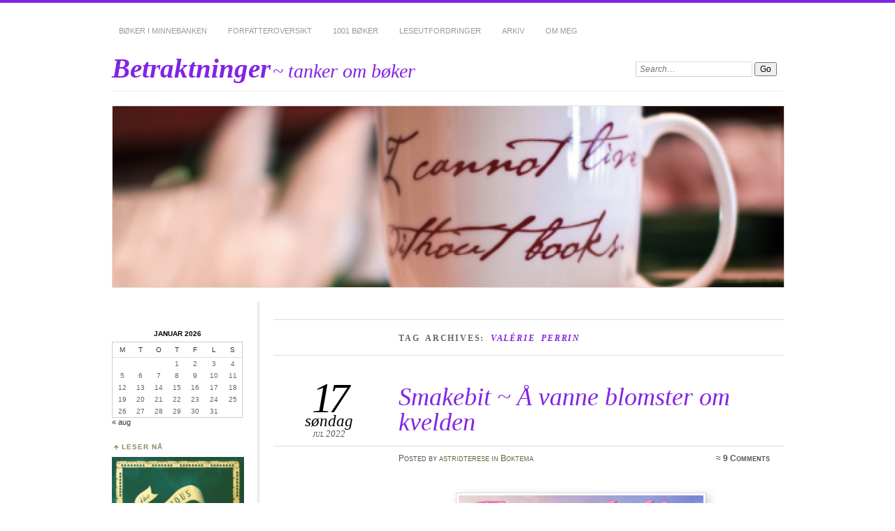

--- FILE ---
content_type: text/html; charset=UTF-8
request_url: https://www.astridterese.no/tag/valerie-perrin/
body_size: 17845
content:
<!DOCTYPE html>
<!--[if IE 7]>
<html id="ie7" lang="nb-NO">
<![endif]-->
<!--[if IE 8]>
<html id="ie8" lang="nb-NO">
<![endif]-->
<!--[if !(IE 6) | !(IE 7) | !(IE 8)]><!-->
<html lang="nb-NO">
<!--<![endif]-->
<head>
<meta charset="UTF-8" />
<meta name="viewport" content="width=device-width" />
<title>Valérie Perrin | Betraktninger</title>
<link rel="profile" href="http://gmpg.org/xfn/11" />
<link rel="pingback" href="https://www.astridterese.no/xmlrpc.php" />
<!--[if lt IE 9]>
<script src="https://usercontent.one/wp/www.astridterese.no/wp-content/themes/chateau/js/html5.js?media=1673707933" type="text/javascript"></script>
<![endif]-->
<meta name='robots' content='max-image-preview:large' />
<link rel='dns-prefetch' href='//secure.gravatar.com' />
<link rel='dns-prefetch' href='//stats.wp.com' />
<link rel='dns-prefetch' href='//v0.wordpress.com' />
<link rel='dns-prefetch' href='//widgets.wp.com' />
<link rel='dns-prefetch' href='//s0.wp.com' />
<link rel='dns-prefetch' href='//0.gravatar.com' />
<link rel='dns-prefetch' href='//1.gravatar.com' />
<link rel='dns-prefetch' href='//2.gravatar.com' />
<link rel='dns-prefetch' href='//i0.wp.com' />
<link rel='dns-prefetch' href='//c0.wp.com' />
<link rel='dns-prefetch' href='//jetpack.wordpress.com' />
<link rel='dns-prefetch' href='//public-api.wordpress.com' />
<link rel="alternate" type="application/rss+xml" title="Betraktninger &raquo; strøm" href="https://www.astridterese.no/feed/" />
<link rel="alternate" type="application/rss+xml" title="Betraktninger &raquo; kommentarstrøm" href="https://www.astridterese.no/comments/feed/" />
<link rel="alternate" type="application/rss+xml" title="Betraktninger &raquo; Valérie Perrin stikkord-strøm" href="https://www.astridterese.no/tag/valerie-perrin/feed/" />
<script type="text/javascript">
/* <![CDATA[ */
window._wpemojiSettings = {"baseUrl":"https:\/\/s.w.org\/images\/core\/emoji\/15.0.3\/72x72\/","ext":".png","svgUrl":"https:\/\/s.w.org\/images\/core\/emoji\/15.0.3\/svg\/","svgExt":".svg","source":{"concatemoji":"https:\/\/www.astridterese.no\/wp-includes\/js\/wp-emoji-release.min.js?ver=6.5.7"}};
/*! This file is auto-generated */
!function(i,n){var o,s,e;function c(e){try{var t={supportTests:e,timestamp:(new Date).valueOf()};sessionStorage.setItem(o,JSON.stringify(t))}catch(e){}}function p(e,t,n){e.clearRect(0,0,e.canvas.width,e.canvas.height),e.fillText(t,0,0);var t=new Uint32Array(e.getImageData(0,0,e.canvas.width,e.canvas.height).data),r=(e.clearRect(0,0,e.canvas.width,e.canvas.height),e.fillText(n,0,0),new Uint32Array(e.getImageData(0,0,e.canvas.width,e.canvas.height).data));return t.every(function(e,t){return e===r[t]})}function u(e,t,n){switch(t){case"flag":return n(e,"\ud83c\udff3\ufe0f\u200d\u26a7\ufe0f","\ud83c\udff3\ufe0f\u200b\u26a7\ufe0f")?!1:!n(e,"\ud83c\uddfa\ud83c\uddf3","\ud83c\uddfa\u200b\ud83c\uddf3")&&!n(e,"\ud83c\udff4\udb40\udc67\udb40\udc62\udb40\udc65\udb40\udc6e\udb40\udc67\udb40\udc7f","\ud83c\udff4\u200b\udb40\udc67\u200b\udb40\udc62\u200b\udb40\udc65\u200b\udb40\udc6e\u200b\udb40\udc67\u200b\udb40\udc7f");case"emoji":return!n(e,"\ud83d\udc26\u200d\u2b1b","\ud83d\udc26\u200b\u2b1b")}return!1}function f(e,t,n){var r="undefined"!=typeof WorkerGlobalScope&&self instanceof WorkerGlobalScope?new OffscreenCanvas(300,150):i.createElement("canvas"),a=r.getContext("2d",{willReadFrequently:!0}),o=(a.textBaseline="top",a.font="600 32px Arial",{});return e.forEach(function(e){o[e]=t(a,e,n)}),o}function t(e){var t=i.createElement("script");t.src=e,t.defer=!0,i.head.appendChild(t)}"undefined"!=typeof Promise&&(o="wpEmojiSettingsSupports",s=["flag","emoji"],n.supports={everything:!0,everythingExceptFlag:!0},e=new Promise(function(e){i.addEventListener("DOMContentLoaded",e,{once:!0})}),new Promise(function(t){var n=function(){try{var e=JSON.parse(sessionStorage.getItem(o));if("object"==typeof e&&"number"==typeof e.timestamp&&(new Date).valueOf()<e.timestamp+604800&&"object"==typeof e.supportTests)return e.supportTests}catch(e){}return null}();if(!n){if("undefined"!=typeof Worker&&"undefined"!=typeof OffscreenCanvas&&"undefined"!=typeof URL&&URL.createObjectURL&&"undefined"!=typeof Blob)try{var e="postMessage("+f.toString()+"("+[JSON.stringify(s),u.toString(),p.toString()].join(",")+"));",r=new Blob([e],{type:"text/javascript"}),a=new Worker(URL.createObjectURL(r),{name:"wpTestEmojiSupports"});return void(a.onmessage=function(e){c(n=e.data),a.terminate(),t(n)})}catch(e){}c(n=f(s,u,p))}t(n)}).then(function(e){for(var t in e)n.supports[t]=e[t],n.supports.everything=n.supports.everything&&n.supports[t],"flag"!==t&&(n.supports.everythingExceptFlag=n.supports.everythingExceptFlag&&n.supports[t]);n.supports.everythingExceptFlag=n.supports.everythingExceptFlag&&!n.supports.flag,n.DOMReady=!1,n.readyCallback=function(){n.DOMReady=!0}}).then(function(){return e}).then(function(){var e;n.supports.everything||(n.readyCallback(),(e=n.source||{}).concatemoji?t(e.concatemoji):e.wpemoji&&e.twemoji&&(t(e.twemoji),t(e.wpemoji)))}))}((window,document),window._wpemojiSettings);
/* ]]> */
</script>
<style id='wp-emoji-styles-inline-css' type='text/css'>

	img.wp-smiley, img.emoji {
		display: inline !important;
		border: none !important;
		box-shadow: none !important;
		height: 1em !important;
		width: 1em !important;
		margin: 0 0.07em !important;
		vertical-align: -0.1em !important;
		background: none !important;
		padding: 0 !important;
	}
</style>
<link rel='stylesheet' id='wp-block-library-css' href='https://c0.wp.com/c/6.5.7/wp-includes/css/dist/block-library/style.min.css' type='text/css' media='all' />
<style id='wp-block-library-inline-css' type='text/css'>
.has-text-align-justify{text-align:justify;}
</style>
<style id='ce4wp-subscribe-style-inline-css' type='text/css'>
.wp-block-ce4wp-subscribe{max-width:840px;margin:0 auto}.wp-block-ce4wp-subscribe .title{margin-bottom:0}.wp-block-ce4wp-subscribe .subTitle{margin-top:0;font-size:0.8em}.wp-block-ce4wp-subscribe .disclaimer{margin-top:5px;font-size:0.8em}.wp-block-ce4wp-subscribe .disclaimer .disclaimer-label{margin-left:10px}.wp-block-ce4wp-subscribe .inputBlock{width:100%;margin-bottom:10px}.wp-block-ce4wp-subscribe .inputBlock input{width:100%}.wp-block-ce4wp-subscribe .inputBlock label{display:inline-block}.wp-block-ce4wp-subscribe .submit-button{margin-top:25px;display:block}.wp-block-ce4wp-subscribe .required-text{display:inline-block;margin:0;padding:0;margin-left:0.3em}.wp-block-ce4wp-subscribe .onSubmission{height:0;max-width:840px;margin:0 auto}.wp-block-ce4wp-subscribe .firstNameSummary .lastNameSummary{text-transform:capitalize}.wp-block-ce4wp-subscribe .ce4wp-inline-notification{display:flex;flex-direction:row;align-items:center;padding:13px 10px;width:100%;height:40px;border-style:solid;border-color:orange;border-width:1px;border-left-width:4px;border-radius:3px;background:rgba(255,133,15,0.1);flex:none;order:0;flex-grow:1;margin:0px 0px}.wp-block-ce4wp-subscribe .ce4wp-inline-warning-text{font-style:normal;font-weight:normal;font-size:16px;line-height:20px;display:flex;align-items:center;color:#571600;margin-left:9px}.wp-block-ce4wp-subscribe .ce4wp-inline-warning-icon{color:orange}.wp-block-ce4wp-subscribe .ce4wp-inline-warning-arrow{color:#571600;margin-left:auto}.wp-block-ce4wp-subscribe .ce4wp-banner-clickable{cursor:pointer}.ce4wp-link{cursor:pointer}

.no-flex{display:block}.sub-header{margin-bottom:1em}


</style>
<link rel='stylesheet' id='mediaelement-css' href='https://c0.wp.com/c/6.5.7/wp-includes/js/mediaelement/mediaelementplayer-legacy.min.css' type='text/css' media='all' />
<link rel='stylesheet' id='wp-mediaelement-css' href='https://c0.wp.com/c/6.5.7/wp-includes/js/mediaelement/wp-mediaelement.min.css' type='text/css' media='all' />
<style id='jetpack-sharing-buttons-style-inline-css' type='text/css'>
.jetpack-sharing-buttons__services-list{display:flex;flex-direction:row;flex-wrap:wrap;gap:0;list-style-type:none;margin:5px;padding:0}.jetpack-sharing-buttons__services-list.has-small-icon-size{font-size:12px}.jetpack-sharing-buttons__services-list.has-normal-icon-size{font-size:16px}.jetpack-sharing-buttons__services-list.has-large-icon-size{font-size:24px}.jetpack-sharing-buttons__services-list.has-huge-icon-size{font-size:36px}@media print{.jetpack-sharing-buttons__services-list{display:none!important}}.editor-styles-wrapper .wp-block-jetpack-sharing-buttons{gap:0;padding-inline-start:0}ul.jetpack-sharing-buttons__services-list.has-background{padding:1.25em 2.375em}
</style>
<style id='classic-theme-styles-inline-css' type='text/css'>
/*! This file is auto-generated */
.wp-block-button__link{color:#fff;background-color:#32373c;border-radius:9999px;box-shadow:none;text-decoration:none;padding:calc(.667em + 2px) calc(1.333em + 2px);font-size:1.125em}.wp-block-file__button{background:#32373c;color:#fff;text-decoration:none}
</style>
<style id='global-styles-inline-css' type='text/css'>
body{--wp--preset--color--black: #000000;--wp--preset--color--cyan-bluish-gray: #abb8c3;--wp--preset--color--white: #ffffff;--wp--preset--color--pale-pink: #f78da7;--wp--preset--color--vivid-red: #cf2e2e;--wp--preset--color--luminous-vivid-orange: #ff6900;--wp--preset--color--luminous-vivid-amber: #fcb900;--wp--preset--color--light-green-cyan: #7bdcb5;--wp--preset--color--vivid-green-cyan: #00d084;--wp--preset--color--pale-cyan-blue: #8ed1fc;--wp--preset--color--vivid-cyan-blue: #0693e3;--wp--preset--color--vivid-purple: #9b51e0;--wp--preset--gradient--vivid-cyan-blue-to-vivid-purple: linear-gradient(135deg,rgba(6,147,227,1) 0%,rgb(155,81,224) 100%);--wp--preset--gradient--light-green-cyan-to-vivid-green-cyan: linear-gradient(135deg,rgb(122,220,180) 0%,rgb(0,208,130) 100%);--wp--preset--gradient--luminous-vivid-amber-to-luminous-vivid-orange: linear-gradient(135deg,rgba(252,185,0,1) 0%,rgba(255,105,0,1) 100%);--wp--preset--gradient--luminous-vivid-orange-to-vivid-red: linear-gradient(135deg,rgba(255,105,0,1) 0%,rgb(207,46,46) 100%);--wp--preset--gradient--very-light-gray-to-cyan-bluish-gray: linear-gradient(135deg,rgb(238,238,238) 0%,rgb(169,184,195) 100%);--wp--preset--gradient--cool-to-warm-spectrum: linear-gradient(135deg,rgb(74,234,220) 0%,rgb(151,120,209) 20%,rgb(207,42,186) 40%,rgb(238,44,130) 60%,rgb(251,105,98) 80%,rgb(254,248,76) 100%);--wp--preset--gradient--blush-light-purple: linear-gradient(135deg,rgb(255,206,236) 0%,rgb(152,150,240) 100%);--wp--preset--gradient--blush-bordeaux: linear-gradient(135deg,rgb(254,205,165) 0%,rgb(254,45,45) 50%,rgb(107,0,62) 100%);--wp--preset--gradient--luminous-dusk: linear-gradient(135deg,rgb(255,203,112) 0%,rgb(199,81,192) 50%,rgb(65,88,208) 100%);--wp--preset--gradient--pale-ocean: linear-gradient(135deg,rgb(255,245,203) 0%,rgb(182,227,212) 50%,rgb(51,167,181) 100%);--wp--preset--gradient--electric-grass: linear-gradient(135deg,rgb(202,248,128) 0%,rgb(113,206,126) 100%);--wp--preset--gradient--midnight: linear-gradient(135deg,rgb(2,3,129) 0%,rgb(40,116,252) 100%);--wp--preset--font-size--small: 13px;--wp--preset--font-size--medium: 20px;--wp--preset--font-size--large: 36px;--wp--preset--font-size--x-large: 42px;--wp--preset--spacing--20: 0.44rem;--wp--preset--spacing--30: 0.67rem;--wp--preset--spacing--40: 1rem;--wp--preset--spacing--50: 1.5rem;--wp--preset--spacing--60: 2.25rem;--wp--preset--spacing--70: 3.38rem;--wp--preset--spacing--80: 5.06rem;--wp--preset--shadow--natural: 6px 6px 9px rgba(0, 0, 0, 0.2);--wp--preset--shadow--deep: 12px 12px 50px rgba(0, 0, 0, 0.4);--wp--preset--shadow--sharp: 6px 6px 0px rgba(0, 0, 0, 0.2);--wp--preset--shadow--outlined: 6px 6px 0px -3px rgba(255, 255, 255, 1), 6px 6px rgba(0, 0, 0, 1);--wp--preset--shadow--crisp: 6px 6px 0px rgba(0, 0, 0, 1);}:where(.is-layout-flex){gap: 0.5em;}:where(.is-layout-grid){gap: 0.5em;}body .is-layout-flex{display: flex;}body .is-layout-flex{flex-wrap: wrap;align-items: center;}body .is-layout-flex > *{margin: 0;}body .is-layout-grid{display: grid;}body .is-layout-grid > *{margin: 0;}:where(.wp-block-columns.is-layout-flex){gap: 2em;}:where(.wp-block-columns.is-layout-grid){gap: 2em;}:where(.wp-block-post-template.is-layout-flex){gap: 1.25em;}:where(.wp-block-post-template.is-layout-grid){gap: 1.25em;}.has-black-color{color: var(--wp--preset--color--black) !important;}.has-cyan-bluish-gray-color{color: var(--wp--preset--color--cyan-bluish-gray) !important;}.has-white-color{color: var(--wp--preset--color--white) !important;}.has-pale-pink-color{color: var(--wp--preset--color--pale-pink) !important;}.has-vivid-red-color{color: var(--wp--preset--color--vivid-red) !important;}.has-luminous-vivid-orange-color{color: var(--wp--preset--color--luminous-vivid-orange) !important;}.has-luminous-vivid-amber-color{color: var(--wp--preset--color--luminous-vivid-amber) !important;}.has-light-green-cyan-color{color: var(--wp--preset--color--light-green-cyan) !important;}.has-vivid-green-cyan-color{color: var(--wp--preset--color--vivid-green-cyan) !important;}.has-pale-cyan-blue-color{color: var(--wp--preset--color--pale-cyan-blue) !important;}.has-vivid-cyan-blue-color{color: var(--wp--preset--color--vivid-cyan-blue) !important;}.has-vivid-purple-color{color: var(--wp--preset--color--vivid-purple) !important;}.has-black-background-color{background-color: var(--wp--preset--color--black) !important;}.has-cyan-bluish-gray-background-color{background-color: var(--wp--preset--color--cyan-bluish-gray) !important;}.has-white-background-color{background-color: var(--wp--preset--color--white) !important;}.has-pale-pink-background-color{background-color: var(--wp--preset--color--pale-pink) !important;}.has-vivid-red-background-color{background-color: var(--wp--preset--color--vivid-red) !important;}.has-luminous-vivid-orange-background-color{background-color: var(--wp--preset--color--luminous-vivid-orange) !important;}.has-luminous-vivid-amber-background-color{background-color: var(--wp--preset--color--luminous-vivid-amber) !important;}.has-light-green-cyan-background-color{background-color: var(--wp--preset--color--light-green-cyan) !important;}.has-vivid-green-cyan-background-color{background-color: var(--wp--preset--color--vivid-green-cyan) !important;}.has-pale-cyan-blue-background-color{background-color: var(--wp--preset--color--pale-cyan-blue) !important;}.has-vivid-cyan-blue-background-color{background-color: var(--wp--preset--color--vivid-cyan-blue) !important;}.has-vivid-purple-background-color{background-color: var(--wp--preset--color--vivid-purple) !important;}.has-black-border-color{border-color: var(--wp--preset--color--black) !important;}.has-cyan-bluish-gray-border-color{border-color: var(--wp--preset--color--cyan-bluish-gray) !important;}.has-white-border-color{border-color: var(--wp--preset--color--white) !important;}.has-pale-pink-border-color{border-color: var(--wp--preset--color--pale-pink) !important;}.has-vivid-red-border-color{border-color: var(--wp--preset--color--vivid-red) !important;}.has-luminous-vivid-orange-border-color{border-color: var(--wp--preset--color--luminous-vivid-orange) !important;}.has-luminous-vivid-amber-border-color{border-color: var(--wp--preset--color--luminous-vivid-amber) !important;}.has-light-green-cyan-border-color{border-color: var(--wp--preset--color--light-green-cyan) !important;}.has-vivid-green-cyan-border-color{border-color: var(--wp--preset--color--vivid-green-cyan) !important;}.has-pale-cyan-blue-border-color{border-color: var(--wp--preset--color--pale-cyan-blue) !important;}.has-vivid-cyan-blue-border-color{border-color: var(--wp--preset--color--vivid-cyan-blue) !important;}.has-vivid-purple-border-color{border-color: var(--wp--preset--color--vivid-purple) !important;}.has-vivid-cyan-blue-to-vivid-purple-gradient-background{background: var(--wp--preset--gradient--vivid-cyan-blue-to-vivid-purple) !important;}.has-light-green-cyan-to-vivid-green-cyan-gradient-background{background: var(--wp--preset--gradient--light-green-cyan-to-vivid-green-cyan) !important;}.has-luminous-vivid-amber-to-luminous-vivid-orange-gradient-background{background: var(--wp--preset--gradient--luminous-vivid-amber-to-luminous-vivid-orange) !important;}.has-luminous-vivid-orange-to-vivid-red-gradient-background{background: var(--wp--preset--gradient--luminous-vivid-orange-to-vivid-red) !important;}.has-very-light-gray-to-cyan-bluish-gray-gradient-background{background: var(--wp--preset--gradient--very-light-gray-to-cyan-bluish-gray) !important;}.has-cool-to-warm-spectrum-gradient-background{background: var(--wp--preset--gradient--cool-to-warm-spectrum) !important;}.has-blush-light-purple-gradient-background{background: var(--wp--preset--gradient--blush-light-purple) !important;}.has-blush-bordeaux-gradient-background{background: var(--wp--preset--gradient--blush-bordeaux) !important;}.has-luminous-dusk-gradient-background{background: var(--wp--preset--gradient--luminous-dusk) !important;}.has-pale-ocean-gradient-background{background: var(--wp--preset--gradient--pale-ocean) !important;}.has-electric-grass-gradient-background{background: var(--wp--preset--gradient--electric-grass) !important;}.has-midnight-gradient-background{background: var(--wp--preset--gradient--midnight) !important;}.has-small-font-size{font-size: var(--wp--preset--font-size--small) !important;}.has-medium-font-size{font-size: var(--wp--preset--font-size--medium) !important;}.has-large-font-size{font-size: var(--wp--preset--font-size--large) !important;}.has-x-large-font-size{font-size: var(--wp--preset--font-size--x-large) !important;}
.wp-block-navigation a:where(:not(.wp-element-button)){color: inherit;}
:where(.wp-block-post-template.is-layout-flex){gap: 1.25em;}:where(.wp-block-post-template.is-layout-grid){gap: 1.25em;}
:where(.wp-block-columns.is-layout-flex){gap: 2em;}:where(.wp-block-columns.is-layout-grid){gap: 2em;}
.wp-block-pullquote{font-size: 1.5em;line-height: 1.6;}
</style>
<link rel='stylesheet' id='chateau-css' href='https://usercontent.one/wp/www.astridterese.no/wp-content/themes/chateau/style.css?ver=6.5.7&media=1673707933' type='text/css' media='all' />
<link rel='stylesheet' id='__EPYT__style-css' href='https://usercontent.one/wp/www.astridterese.no/wp-content/plugins/youtube-embed-plus/styles/ytprefs.min.css?ver=14.1.6.3&media=1673707933' type='text/css' media='all' />
<style id='__EPYT__style-inline-css' type='text/css'>

                .epyt-gallery-thumb {
                        width: 33.333%;
                }
                
</style>
<link rel='stylesheet' id='jetpack_css-css' href='https://c0.wp.com/p/jetpack/13.4.4/css/jetpack.css' type='text/css' media='all' />
<script type="text/javascript" src="https://c0.wp.com/c/6.5.7/wp-includes/js/jquery/jquery.min.js" id="jquery-core-js"></script>
<script type="text/javascript" src="https://c0.wp.com/c/6.5.7/wp-includes/js/jquery/jquery-migrate.min.js" id="jquery-migrate-js"></script>
<script type="text/javascript" id="__ytprefs__-js-extra">
/* <![CDATA[ */
var _EPYT_ = {"ajaxurl":"https:\/\/www.astridterese.no\/wp-admin\/admin-ajax.php","security":"371461d28a","gallery_scrolloffset":"20","eppathtoscripts":"https:\/\/www.astridterese.no\/wp-content\/plugins\/youtube-embed-plus\/scripts\/","eppath":"https:\/\/www.astridterese.no\/wp-content\/plugins\/youtube-embed-plus\/","epresponsiveselector":"[\"iframe.__youtube_prefs_widget__\"]","epdovol":"1","version":"14.1.6.3","evselector":"iframe.__youtube_prefs__[src], iframe[src*=\"youtube.com\/embed\/\"], iframe[src*=\"youtube-nocookie.com\/embed\/\"]","ajax_compat":"","maxres_facade":"eager","ytapi_load":"light","pause_others":"","stopMobileBuffer":"1","facade_mode":"","not_live_on_channel":"","vi_active":"","vi_js_posttypes":[]};
/* ]]> */
</script>
<script type="text/javascript" src="https://usercontent.one/wp/www.astridterese.no/wp-content/plugins/youtube-embed-plus/scripts/ytprefs.min.js?ver=14.1.6.3&media=1673707933" id="__ytprefs__-js"></script>
<link rel="https://api.w.org/" href="https://www.astridterese.no/wp-json/" /><link rel="alternate" type="application/json" href="https://www.astridterese.no/wp-json/wp/v2/tags/5745" /><link rel="EditURI" type="application/rsd+xml" title="RSD" href="https://www.astridterese.no/xmlrpc.php?rsd" />
<meta name="generator" content="WordPress 6.5.7" />
<style>[class*=" icon-oc-"],[class^=icon-oc-]{speak:none;font-style:normal;font-weight:400;font-variant:normal;text-transform:none;line-height:1;-webkit-font-smoothing:antialiased;-moz-osx-font-smoothing:grayscale}.icon-oc-one-com-white-32px-fill:before{content:"901"}.icon-oc-one-com:before{content:"900"}#one-com-icon,.toplevel_page_onecom-wp .wp-menu-image{speak:none;display:flex;align-items:center;justify-content:center;text-transform:none;line-height:1;-webkit-font-smoothing:antialiased;-moz-osx-font-smoothing:grayscale}.onecom-wp-admin-bar-item>a,.toplevel_page_onecom-wp>.wp-menu-name{font-size:16px;font-weight:400;line-height:1}.toplevel_page_onecom-wp>.wp-menu-name img{width:69px;height:9px;}.wp-submenu-wrap.wp-submenu>.wp-submenu-head>img{width:88px;height:auto}.onecom-wp-admin-bar-item>a img{height:7px!important}.onecom-wp-admin-bar-item>a img,.toplevel_page_onecom-wp>.wp-menu-name img{opacity:.8}.onecom-wp-admin-bar-item.hover>a img,.toplevel_page_onecom-wp.wp-has-current-submenu>.wp-menu-name img,li.opensub>a.toplevel_page_onecom-wp>.wp-menu-name img{opacity:1}#one-com-icon:before,.onecom-wp-admin-bar-item>a:before,.toplevel_page_onecom-wp>.wp-menu-image:before{content:'';position:static!important;background-color:rgba(240,245,250,.4);border-radius:102px;width:18px;height:18px;padding:0!important}.onecom-wp-admin-bar-item>a:before{width:14px;height:14px}.onecom-wp-admin-bar-item.hover>a:before,.toplevel_page_onecom-wp.opensub>a>.wp-menu-image:before,.toplevel_page_onecom-wp.wp-has-current-submenu>.wp-menu-image:before{background-color:#76b82a}.onecom-wp-admin-bar-item>a{display:inline-flex!important;align-items:center;justify-content:center}#one-com-logo-wrapper{font-size:4em}#one-com-icon{vertical-align:middle}.imagify-welcome{display:none !important;}</style>	<style>img#wpstats{display:none}</style>
			<style>
		#page {
			border-color: #8224e3;
		}
		#main-title #site-title a:hover,
		.post-title h1,
		.post-title h1 a,
		.post-extras .post-edit-link,
		.post-entry a,
		.post-entry .more-link:hover,
		#author-description a,
		.more-posts .page-title em,
		#more-posts-inner a:hover,
		#comments li a:hover,
		.comment-text p a,
		.comment-text .reply-link a:hover,
		#comments li.byuser .comment-author,
		#comments #respond h3,
		.sidebar-widget a:active,
		#calendar_wrap table td a,
		#nav-below a:active,
		#error404 a:hover,
		#menu .current-menu-item > a,
		#menu .current_page_item > a,
		#comment-nav-above a,
		#comment-nav-below a,
		.comment-text table a {
			color: #8224e3;
		}
	</style>
<style type="text/css">.recentcomments a{display:inline !important;padding:0 !important;margin:0 !important;}</style>		<style type="text/css">
					#site-title a,
			#site-description {
				color: #8224e3 !important;
			}
			</style>
	
<!-- Jetpack Open Graph Tags -->
<meta property="og:type" content="website" />
<meta property="og:title" content="Valérie Perrin &#8211; Betraktninger" />
<meta property="og:url" content="https://www.astridterese.no/tag/valerie-perrin/" />
<meta property="og:site_name" content="Betraktninger" />
<meta property="og:image" content="https://s0.wp.com/i/blank.jpg" />
<meta property="og:image:alt" content="" />
<meta property="og:locale" content="nb_NO" />
<meta name="twitter:site" content="@astridterese" />

<!-- End Jetpack Open Graph Tags -->
</head>

<body class="archive tag tag-valerie-perrin tag-5745 two-column sidebar-content">
<div id="page" class="hfeed">
		<div id="page-inner">
		<header id="branding" role="banner">
			<nav id="menu" role="navigation">
				<ul class="menu clear-fix">
<li class="page_item page-item-5 page_item_has_children"><a href="https://www.astridterese.no/om/">Bøker i minnebanken</a>
<ul class='children'>
	<li class="page_item page-item-26801"><a href="https://www.astridterese.no/om/2025-2/">2025</a></li>
	<li class="page_item page-item-26470"><a href="https://www.astridterese.no/om/2024-2/">2024</a></li>
	<li class="page_item page-item-26093"><a href="https://www.astridterese.no/om/2023-2/">2023</a></li>
	<li class="page_item page-item-25556"><a href="https://www.astridterese.no/om/2022-2/">2022</a></li>
	<li class="page_item page-item-24980"><a href="https://www.astridterese.no/om/2021-2/">2021</a></li>
	<li class="page_item page-item-23938"><a href="https://www.astridterese.no/om/2020-2/">2020</a></li>
	<li class="page_item page-item-23551"><a href="https://www.astridterese.no/om/2019-2/">2019</a></li>
	<li class="page_item page-item-22982"><a href="https://www.astridterese.no/om/2018-2/">2018</a></li>
	<li class="page_item page-item-22088"><a href="https://www.astridterese.no/om/2017-2/">2017</a></li>
	<li class="page_item page-item-18259"><a href="https://www.astridterese.no/om/2016-2/">2016</a></li>
	<li class="page_item page-item-16332"><a href="https://www.astridterese.no/om/2015-2/">2015</a></li>
	<li class="page_item page-item-14815"><a href="https://www.astridterese.no/om/2014-2/">2014</a></li>
	<li class="page_item page-item-12362"><a href="https://www.astridterese.no/om/2013-2/">2013</a></li>
	<li class="page_item page-item-9357"><a href="https://www.astridterese.no/om/2012-2/">2012</a></li>
	<li class="page_item page-item-5938"><a href="https://www.astridterese.no/om/2011-2/">2011</a></li>
	<li class="page_item page-item-2373"><a href="https://www.astridterese.no/om/2010-2/">2010</a></li>
	<li class="page_item page-item-5563"><a href="https://www.astridterese.no/om/2009-2/">2009</a></li>
</ul>
</li>
<li class="page_item page-item-10951"><a href="https://www.astridterese.no/forfatteroversikt/">Forfatteroversikt</a></li>
<li class="page_item page-item-3332"><a href="https://www.astridterese.no/1001-boker/">1001 bøker</a></li>
<li class="page_item page-item-23068"><a href="https://www.astridterese.no/leseutfordringer/">Leseutfordringer</a></li>
<li class="page_item page-item-317"><a href="https://www.astridterese.no/arkiv/">Arkiv</a></li>
<li class="page_item page-item-490"><a href="https://www.astridterese.no/om-meg/">Om meg</a></li>
</ul>
			</nav><!-- end #menu -->

			<div id="main-title">
				<hgroup>
					<h1 id="site-title"><a href="https://www.astridterese.no/" title="Betraktninger" rel="home">Betraktninger</a></h1>
												<h2 id="site-description">~ tanker om bøker</h2>
									</hgroup>
			</div><!-- end #main-title -->

							<div id="search">
					
<form method="get" action="https://www.astridterese.no//" >
	<div>
		<label for="s" class="assistive-text">Search:</label>
		<input type="text" value="Search&hellip;" name="s" id="s" onfocus="this.value=''" />
		<input type="submit" name="search" value="Go" />
	</div>
</form>				</div><!-- end #search -->
			
			<div id="main-image">
							<a href="https://www.astridterese.no/">
													<img src="https://usercontent.one/wp/www.astridterese.no/wp-content/uploads/2013/11/cropped-1.png?media=1673707933" width="960" height="259" alt="Betraktninger" title="Betraktninger" />
									</a>
						</div><!-- end #main-image -->
		</header><!-- #branding -->
		<div id="main" class="clear-fix"><div id="primary">
	<div id="content" class="clear-fix" role="main">
		<div class="more-posts">

			
				<header class="page-header">
					<h1 class="page-title">
						Tag Archives: <em>Valérie Perrin</em>					</h1>
				</header>

				
				<article id="post-25812" class="post-25812 post type-post status-publish format-standard hentry category-boktema tag-a-vanne-blomster-om-kvelden tag-smakebit-pa-sondag tag-valerie-perrin">
	<header class="post-title">
								<h1><a href="https://www.astridterese.no/2022/07/17/smakebit-a-vanne-blomster-om-kvelden/" title="Permalink to Smakebit ~ Å vanne blomster om kvelden" rel="bookmark">Smakebit ~ Å vanne blomster om kvelden</a></h1>										<p class="post-date">
			<strong>17</strong>
			<em>søndag</em>
			<span>jul 2022</span>
		</p>
		<div class="post-info clear-fix">
		<p>
			Posted <span class="by-author"> by <span class="author vcard"><a class="url fn n" href="https://www.astridterese.no/author/astridterese/" title="View all posts by astridterese" rel="author">astridterese</a></span></span> in <a href="https://www.astridterese.no/category/boktema/" rel="category tag">Boktema</a>		</p>
		<p class="post-com-count">
			<strong>&asymp; <a href="https://www.astridterese.no/2022/07/17/smakebit-a-vanne-blomster-om-kvelden/#comments">9 Comments</a></strong>
		</p>
	</div><!-- end .post-info -->
						</header><!-- end .post-title -->
	<div class="post-content clear-fix">

			<div class="post-extras">
				<p><strong>Tags</strong></p><p><a href="https://www.astridterese.no/tag/a-vanne-blomster-om-kvelden/" rel="tag">å vanne blomster om kvelden</a>, <a href="https://www.astridterese.no/tag/smakebit-pa-sondag/" rel="tag">smakebit på søndag</a>, <a href="https://www.astridterese.no/tag/valerie-perrin/" rel="tag">Valérie Perrin</a></p>	</div><!-- end .post-extras -->

		<div class="post-entry">
			<p style="text-align: center;"><img fetchpriority="high" decoding="async" class="aligncenter wp-image-25382" src="https://i0.wp.com/www.astridterese.no/wp-content/uploads/2021/09/En-smakebit-pa-sondag.png?resize=350%2C231&#038;ssl=1" alt="En smakebit på søndag" width="350" height="231" srcset="https://i0.wp.com/www.astridterese.no/wp-content/uploads/2021/09/En-smakebit-pa-sondag.png?resize=600%2C396&amp;ssl=1 600w, https://i0.wp.com/www.astridterese.no/wp-content/uploads/2021/09/En-smakebit-pa-sondag.png?resize=300%2C198&amp;ssl=1 300w, https://i0.wp.com/www.astridterese.no/wp-content/uploads/2021/09/En-smakebit-pa-sondag.png?resize=768%2C507&amp;ssl=1 768w, https://i0.wp.com/www.astridterese.no/wp-content/uploads/2021/09/En-smakebit-pa-sondag.png?w=810&amp;ssl=1 810w" sizes="(max-width: 350px) 100vw, 350px" data-recalc-dims="1" /><span style="color: #800080;"><strong>God søndag og velkommen til nye smakebiter!</strong></span></p>
<p>I dag har vi feiret bonusfaren min sin 85-års dag. Vi (mannen min og jeg) laget til selskap i kirken. Han stod for smørbrød og jeg dekket bord og pyntet. Det var en fin feiring, og jeg er glad det ble vellykket. Jeg har sommerjobb på biblioteket, så det har vært en veldig travel uke. Så i morgen, søndag, skal jeg ikke gjøre noe som helst. Det vil si, det blir nok litt lesing tenker jeg.</p>
<p>Jeg skal prøve å få lest <a href="https://bokelskere.no/bok/aa-vanne-blomster-om-kvelden/601703/" target="_blank" rel="noopener"><em>Å vanne blomster om kvelden</em></a> (<em>Färskt vatten till blommorna</em>) av Valérie Perrin. Den er lang kø på den på biblioteket, og jeg har nettopp fått den med meg hjem. Så nå er det endelig min tur. Jeg leser ikke så mange &laquo;kvinner med ryggen til&raquo;-bøker, men denne har jeg virkelig lyst til å lese. Jeg har hørt mye bra om denne boken. Har du lest den?</p>
<p>Smakebiten er fra begynnelsen:</p>
<blockquote><p><img decoding="async" class="alignleft size-medium wp-image-25813" src="https://i0.wp.com/www.astridterese.no/wp-content/uploads/2022/07/A-vanne-blomster-om-kvelden.jpeg?resize=189%2C300&#038;ssl=1" alt="Å vanne blomster om kvelden" width="189" height="300" srcset="https://i0.wp.com/www.astridterese.no/wp-content/uploads/2022/07/A-vanne-blomster-om-kvelden.jpeg?resize=189%2C300&amp;ssl=1 189w, https://i0.wp.com/www.astridterese.no/wp-content/uploads/2022/07/A-vanne-blomster-om-kvelden.jpeg?resize=379%2C600&amp;ssl=1 379w, https://i0.wp.com/www.astridterese.no/wp-content/uploads/2022/07/A-vanne-blomster-om-kvelden.jpeg?resize=768%2C1216&amp;ssl=1 768w, https://i0.wp.com/www.astridterese.no/wp-content/uploads/2022/07/A-vanne-blomster-om-kvelden.jpeg?resize=970%2C1536&amp;ssl=1 970w, https://i0.wp.com/www.astridterese.no/wp-content/uploads/2022/07/A-vanne-blomster-om-kvelden.jpeg?resize=1293%2C2048&amp;ssl=1 1293w, https://i0.wp.com/www.astridterese.no/wp-content/uploads/2022/07/A-vanne-blomster-om-kvelden.jpeg?w=1578&amp;ssl=1 1578w, https://i0.wp.com/www.astridterese.no/wp-content/uploads/2022/07/A-vanne-blomster-om-kvelden.jpeg?w=1058&amp;ssl=1 1058w" sizes="(max-width: 189px) 100vw, 189px" data-recalc-dims="1" />De nærmeste naboene mine er ikke redd for noe. De har ingen bekymringer, forelsker seg aldri, biter ikke negler, tror ikke på tilfeldigheter, avlegger ingen løfter, lager ikke lyd, er ikke medlem av folketrygden, gråter ikke, leter aldri etter nøklene sine, brillene sine, fjernkontrollen, barna sine eller lykken.<br />
De leser ikke, betaler ikke skatt, slanker seg ikke, har ingen preferanser, forandrer ikke mening, reier ikke opp sengen, røyker ikke, skriver ikke lister, teller ikke til ti før de sier noe. De har ingen som stepper inn for dem.<br />
De er ikke sleske, ambisiøse, hevngjerrige, kokette, smålige, generøse, sjalu, slurvete, rene, vakre, morsomme, avhengige, gjerrige, blide, beregnende, voldelige, forelsket, sytende, hyklere, snille, harde, ettergivende, løgnere, tjuver, muntre, modige, late, troende, perverse, opptimistiske.<br />
De er døde.</p></blockquote>
<p><!-- start InLinkz code --></p>
<div class="inlinkz-widget" style="width: 100%; margin: 30px 0; background-color: #eceff1; border-radius: 7px; text-align: center; font-size: 16px; font-family: 'Helvetica Neue',Helvetica,Arial,sans-serif;" data-uuid="020df9397ca74d0b9b1fe3275aa75f7b">
<div style="padding: 8px;">
<p style="margin-bottom: 15px;">You are invited to the <strong>Inlinkz</strong> link party!</p>
<p><a style="padding: 5px 20px; background: #209cee; text-decoration: none; color: #efefef; border-radius: 4px;" href="https://fresh.inlinkz.com/p/020df9397ca74d0b9b1fe3275aa75f7b" target="_blank" rel="nofollow noopener">Click here to enter</a></p>
</div>
</div>
<p><span style="display: none;"><script async="true" src="https://fresh.inlinkz.com/js/widget/load.js?id=c0efdbe6b4add43dd7ef"></script></span><br />
<!-- end InLinkz code --></p>
					</div><!-- end .post-entry -->

	</div><!-- end .post-content -->
</article><!-- #post-25812 -->
				
			
		</div><!-- end #more-posts -->
	</div><!-- end #content -->
</div><!-- end #primary -->

	<div id="secondary" class="widget-area" role="complementary">
		
		<aside id="calendar-4" class="sidebar-widget widget_calendar"><div id="calendar_wrap" class="calendar_wrap"><table id="wp-calendar" class="wp-calendar-table">
	<caption>januar 2026</caption>
	<thead>
	<tr>
		<th scope="col" title="mandag">M</th>
		<th scope="col" title="tirsdag">T</th>
		<th scope="col" title="onsdag">O</th>
		<th scope="col" title="torsdag">T</th>
		<th scope="col" title="fredag">F</th>
		<th scope="col" title="lørdag">L</th>
		<th scope="col" title="søndag">S</th>
	</tr>
	</thead>
	<tbody>
	<tr>
		<td colspan="3" class="pad">&nbsp;</td><td>1</td><td>2</td><td>3</td><td>4</td>
	</tr>
	<tr>
		<td>5</td><td>6</td><td>7</td><td>8</td><td>9</td><td>10</td><td>11</td>
	</tr>
	<tr>
		<td>12</td><td>13</td><td>14</td><td>15</td><td>16</td><td>17</td><td>18</td>
	</tr>
	<tr>
		<td>19</td><td>20</td><td>21</td><td>22</td><td>23</td><td>24</td><td>25</td>
	</tr>
	<tr>
		<td>26</td><td>27</td><td>28</td><td id="today">29</td><td>30</td><td>31</td>
		<td class="pad" colspan="1">&nbsp;</td>
	</tr>
	</tbody>
	</table><nav aria-label="Forrige og neste måneder" class="wp-calendar-nav">
		<span class="wp-calendar-nav-prev"><a href="https://www.astridterese.no/2025/08/">&laquo; aug</a></span>
		<span class="pad">&nbsp;</span>
		<span class="wp-calendar-nav-next">&nbsp;</span>
	</nav></div></aside><aside id="media_image-13" class="sidebar-widget widget_media_image"><h1 class="widget-title">Leser nå</h1><img width="199" height="300" src="https://i0.wp.com/www.astridterese.no/wp-content/uploads/2025/05/The-Cautious.png?fit=199%2C300&amp;ssl=1" class="image wp-image-26933  attachment-medium size-medium" alt="" style="max-width: 100%; height: auto;" title="Leser nå" decoding="async" loading="lazy" srcset="https://i0.wp.com/www.astridterese.no/wp-content/uploads/2025/05/The-Cautious.png?w=255&amp;ssl=1 255w, https://i0.wp.com/www.astridterese.no/wp-content/uploads/2025/05/The-Cautious.png?resize=199%2C300&amp;ssl=1 199w" sizes="(max-width: 199px) 100vw, 199px" /></aside><aside id="media_image-14" class="sidebar-widget widget_media_image"><h1 class="widget-title">Sengelektyre</h1><img width="200" height="300" src="https://i0.wp.com/www.astridterese.no/wp-content/uploads/2025/05/The-House-in-the-Cerulean-Sea.jpg?fit=200%2C300&amp;ssl=1" class="image wp-image-26935  attachment-medium size-medium" alt="" style="max-width: 100%; height: auto;" title="Sengelektyre" decoding="async" loading="lazy" srcset="https://i0.wp.com/www.astridterese.no/wp-content/uploads/2025/05/The-House-in-the-Cerulean-Sea.jpg?w=948&amp;ssl=1 948w, https://i0.wp.com/www.astridterese.no/wp-content/uploads/2025/05/The-House-in-the-Cerulean-Sea.jpg?resize=200%2C300&amp;ssl=1 200w, https://i0.wp.com/www.astridterese.no/wp-content/uploads/2025/05/The-House-in-the-Cerulean-Sea.jpg?resize=400%2C600&amp;ssl=1 400w, https://i0.wp.com/www.astridterese.no/wp-content/uploads/2025/05/The-House-in-the-Cerulean-Sea.jpg?resize=768%2C1152&amp;ssl=1 768w" sizes="(max-width: 200px) 100vw, 200px" /></aside><aside id="media_image-15" class="sidebar-widget widget_media_image"><h1 class="widget-title">Ebok</h1><img width="196" height="300" src="https://i0.wp.com/www.astridterese.no/wp-content/uploads/2025/03/Posthumous-Education.jpg?fit=196%2C300&amp;ssl=1" class="image wp-image-26890  attachment-medium size-medium" alt="" style="max-width: 100%; height: auto;" decoding="async" loading="lazy" srcset="https://i0.wp.com/www.astridterese.no/wp-content/uploads/2025/03/Posthumous-Education.jpg?w=326&amp;ssl=1 326w, https://i0.wp.com/www.astridterese.no/wp-content/uploads/2025/03/Posthumous-Education.jpg?resize=196%2C300&amp;ssl=1 196w" sizes="(max-width: 196px) 100vw, 196px" /></aside><aside id="text-36" class="sidebar-widget widget_text">			<div class="textwidget"><div id="gr_challenge_11627" style="border: 2px solid #EBE8D5; border-radius:10px; padding: 0px 7px 0px 7px; max-width:230px; min-height: 100px">
<div id="gr_challenge_progress_body_11627" style="font-size: 12px; font-family: georgia,serif;line-height: 18px">
<h3 style="margin: 4px 0 10px; font-weight: normal; text-align: center">
      <a style="text-decoration: none; font-family:georgia,serif;font-style:italic; font-size: 1.1em" rel="nofollow" href="https://www.goodreads.com/challenges/11627-2025-reading-challenge">2025 Reading Challenge</a><br />
    </h3>
<div class="challengePic">
          <a rel="nofollow" href="https://www.goodreads.com/challenges/11627-2025-reading-challenge"><img decoding="async" alt="2025 Reading Challenge" style="float:left; margin-right: 10px; border: 0 none" src="https://i0.wp.com/images.gr-assets.com/challenges/1733511050p2/11627.jpg?w=529&#038;ssl=1" data-recalc-dims="1" /></a>
        </div>
<div>
        <a rel="nofollow" href="https://www.goodreads.com/user/show/4861209-astrid-terese">Astrid Terese</a> has</p>
<p>        read 196 books toward her goal of 450 books.
      </p></div>
<div style="width: 100px; margin: 4px 5px 5px 0; float: left; border: 1px solid #382110; height: 8px; overflow: hidden; background-color: #FFF">
<div style="width: 43%; background-color: #D7D2C4; float: left"><span style="visibility:hidden">hide</span></div>
</p></div>
<div style="font-family: arial, verdana, helvetica, sans-serif;font-size:90%">
        <a rel="nofollow" href="https://www.goodreads.com/user_challenges/58616470">196 of 450 (43%)</a>
      </div>
<div style="text-align: right;">
        <a style="text-decoration: none; font-size: 10px;" rel="nofollow" href="https://www.goodreads.com/user_challenges/58616470">view books</a>
      </div>
</p></div>
<p>	<script src="https://www.goodreads.com/user_challenges/widget/4861209-astrid-terese?challenge_id=11627&#038;v=2"></script>
</div>
</div>
		</aside><aside id="text-23" class="sidebar-widget widget_text"><h1 class="widget-title">Tegneserier</h1>			<div class="textwidget"><p><a href="https://www.languageisavirus.com/nanowrimo/word-meter.php" target="_blank" rel="noreferrer noopener" title="NaNoWriMo writing toys games &#038; gadgets"></p>
<div style="width:200px;height:15px;background:#FFFFFF;border:1px solid #000000;">
<div style="width:13%;height:15px;background:#660066;font-size:8px;line-height:8px;"></div>
</div>
<p></a>26 / 200 tegneserier. 13% done!</p>
</div>
		</aside><aside id="text-24" class="sidebar-widget widget_text"><h1 class="widget-title">Ebøker</h1>			<div class="textwidget"><p><a href="https://www.languageisavirus.com/nanowrimo/word-meter.php" target="_blank" rel="noreferrer noopener" title="NaNoWriMo writing toys games &#038; gadgets"></p>
<div style="width:200px;height:15px;background:#FFFFFF;border:1px solid #000000;">
<div style="width:50%;height:15px;background:#660066;font-size:8px;line-height:8px;"></div>
</div>
<p></a>15 / 30 ebøker. 50% done!</p>
</div>
		</aside><aside id="text-37" class="sidebar-widget widget_text"><h1 class="widget-title">1001-bøker/klassikere</h1>			<div class="textwidget"><p><a href="https://www.languageisavirus.com/nanowrimo/word-meter.php" target="_blank" rel="noreferrer noopener" title="NaNoWriMo writing toys games &#038; gadgets"></p>
<div style="width:200px;height:15px;background:#FFFFFF;border:1px solid #000000;">
<div style="width:8%;height:15px;background:#660066;font-size:8px;line-height:8px;"></div>
</div>
<p></a>1 / 12 1001-bøker/klassikere. 8% done!</p>
</div>
		</aside><aside id="text-34" class="sidebar-widget widget_text"><h1 class="widget-title">Bøker fra egen hylle</h1>			<div class="textwidget"><p><a href="https://www.languageisavirus.com/nanowrimo/word-meter.php" target="_blank" rel="noreferrer noopener" title="NaNoWriMo writing toys games &#038; gadgets"></p>
<div style="width:200px;height:15px;background:#FFFFFF;border:1px solid #000000;">
<div style="width:26%;height:15px;background:#660066;font-size:8px;line-height:8px;"></div>
</div>
<p></a>26 / 100 bøker fra egen hylle. 26% done!</p>
</div>
		</aside><aside id="text-22" class="sidebar-widget widget_text">			<div class="textwidget"><p><!-- Show static HTML/CSS as a placeholder in case js is not enabled - javascript include will override this if things work --></p>
<style type="text/css" media="screen">
  .gr_custom_container_ {<br />
    /* customize your Goodreads widget container here*/<br />
    border: 1px solid gray;<br />
    border-radius:10px;<br />
    padding: 10px 5px 10px 5px;<br />
    background-color: #FFF;<br />
    color: #000;<br />
    width: 200px<br />
  }<br />
  .gr_custom_header_ {<br />
    /* customize your Goodreads header here*/<br />
    border-bottom: 1px solid gray;<br />
    width: 100%;<br />
    margin-bottom: 5px;<br />
    text-align: center;<br />
    font-size: 120%<br />
  }<br />
  .gr_custom_each_container_ {<br />
    /* customize each individual book container here */<br />
    width: 100%;<br />
    clear: both;<br />
    margin-bottom: 10px;<br />
    overflow: auto;<br />
    padding-bottom: 4px;<br />
    border-bottom: 1px solid #aaa;<br />
  }<br />
  .gr_custom_book_container_ {<br />
    /* customize your book covers here */<br />
    overflow: hidden;<br />
    height: 60px;<br />
      float: left;<br />
      margin-right: 4px;<br />
      width: 39px;<br />
  }<br />
  .gr_custom_author_ {<br />
    /* customize your author names here */<br />
    font-size: 10px;<br />
  }<br />
  .gr_custom_tags_ {<br />
    /* customize your tags here */<br />
    font-size: 10px;<br />
    color: gray;<br />
  }<br />
  .gr_custom_rating_ {<br />
    /* customize your rating stars here */<br />
    float: right;<br />
  }<br />
</style>
<div id="gr_custom_widget_">
<div class="gr_custom_container_">
<h2 class="gr_custom_header_"><a style="text-decoration: none;" href="https://www.goodreads.com/review/list/4861209-astrid-terese?shelf=read&amp;utm_medium=api&amp;utm_source=custom_widget" rel="nofollow">Astrid Terese&#8217;s books</a></h2>
<div class="gr_custom_each_container_">
<div class="gr_custom_book_container_"><a title="Håpets vinger (Clara Wahl, #17)" href="https://www.goodreads.com/review/show/7439631913?utm_medium=api&amp;utm_source=custom_widget" rel="nofollow"><img decoding="async" src="https://i0.wp.com/i.gr-assets.com/images/S/compressed.photo.goodreads.com/books/1552030613l/44303560._SY75_.jpg?w=529&#038;ssl=1" alt="Håpets vinger" border="0" data-recalc-dims="1" /></a></div>
<div class="gr_custom_rating_"><span class=" staticStars notranslate" title="really liked it"><img decoding="async" src="https://i0.wp.com/s.gr-assets.com/images/layout/gr_red_star_active.png?w=529&#038;ssl=1" alt="really liked it" data-recalc-dims="1" /><img decoding="async" src="https://i0.wp.com/s.gr-assets.com/images/layout/gr_red_star_active.png?w=529&#038;ssl=1" alt="" data-recalc-dims="1" /><img decoding="async" src="https://i0.wp.com/s.gr-assets.com/images/layout/gr_red_star_active.png?w=529&#038;ssl=1" alt="" data-recalc-dims="1" /><img decoding="async" src="https://i0.wp.com/s.gr-assets.com/images/layout/gr_red_star_active.png?w=529&#038;ssl=1" alt="" data-recalc-dims="1" /><img decoding="async" src="https://i0.wp.com/s.gr-assets.com/images/layout/gr_red_star_inactive.png?w=529&#038;ssl=1" alt="" data-recalc-dims="1" /></span></div>
<div class="gr_custom_title_"><a href="https://www.goodreads.com/review/show/7439631913?utm_medium=api&amp;utm_source=custom_widget" rel="nofollow">Håpets vinger</a></div>
<div class="gr_custom_author_">by <a href="https://www.goodreads.com/author/show/6478935.Natalie_Normann" rel="nofollow">Natalie Normann</a></div>
</div>
<div class="gr_custom_each_container_">
<div class="gr_custom_book_container_"><a title="Drømmen som brast (Clara Wahl #16)" href="https://www.goodreads.com/review/show/7439625630?utm_medium=api&amp;utm_source=custom_widget" rel="nofollow"><img decoding="async" src="https://i0.wp.com/i.gr-assets.com/images/S/compressed.photo.goodreads.com/books/1621797745l/58130372._SY75_.jpg?w=529&#038;ssl=1" alt="Drømmen som brast" border="0" data-recalc-dims="1" /></a></div>
<div class="gr_custom_rating_"><span class=" staticStars notranslate" title="really liked it"><img decoding="async" src="https://i0.wp.com/s.gr-assets.com/images/layout/gr_red_star_active.png?w=529&#038;ssl=1" alt="really liked it" data-recalc-dims="1" /><img decoding="async" src="https://i0.wp.com/s.gr-assets.com/images/layout/gr_red_star_active.png?w=529&#038;ssl=1" alt="" data-recalc-dims="1" /><img decoding="async" src="https://i0.wp.com/s.gr-assets.com/images/layout/gr_red_star_active.png?w=529&#038;ssl=1" alt="" data-recalc-dims="1" /><img decoding="async" src="https://i0.wp.com/s.gr-assets.com/images/layout/gr_red_star_active.png?w=529&#038;ssl=1" alt="" data-recalc-dims="1" /><img decoding="async" src="https://i0.wp.com/s.gr-assets.com/images/layout/gr_red_star_inactive.png?w=529&#038;ssl=1" alt="" data-recalc-dims="1" /></span></div>
<div class="gr_custom_title_"><a href="https://www.goodreads.com/review/show/7439625630?utm_medium=api&amp;utm_source=custom_widget" rel="nofollow">Drømmen som brast</a></div>
<div class="gr_custom_author_">by <a href="https://www.goodreads.com/author/show/6478935.Natalie_Normann" rel="nofollow">Natalie Normann</a></div>
</div>
<div class="gr_custom_each_container_">
<div class="gr_custom_book_container_"><a title="The Cat Who Saved Books (The Cat Who..., #1)" href="https://www.goodreads.com/review/show/7439614001?utm_medium=api&amp;utm_source=custom_widget" rel="nofollow"><img decoding="async" src="https://i0.wp.com/i.gr-assets.com/images/S/compressed.photo.goodreads.com/books/1623526044l/58322877._SY75_.jpg?w=529&#038;ssl=1" alt="The Cat Who Saved Books" border="0" data-recalc-dims="1" /></a></div>
<div class="gr_custom_rating_"><span class=" staticStars notranslate" title="really liked it"><img decoding="async" src="https://i0.wp.com/s.gr-assets.com/images/layout/gr_red_star_active.png?w=529&#038;ssl=1" alt="really liked it" data-recalc-dims="1" /><img decoding="async" src="https://i0.wp.com/s.gr-assets.com/images/layout/gr_red_star_active.png?w=529&#038;ssl=1" alt="" data-recalc-dims="1" /><img decoding="async" src="https://i0.wp.com/s.gr-assets.com/images/layout/gr_red_star_active.png?w=529&#038;ssl=1" alt="" data-recalc-dims="1" /><img decoding="async" src="https://i0.wp.com/s.gr-assets.com/images/layout/gr_red_star_active.png?w=529&#038;ssl=1" alt="" data-recalc-dims="1" /><img decoding="async" src="https://i0.wp.com/s.gr-assets.com/images/layout/gr_red_star_inactive.png?w=529&#038;ssl=1" alt="" data-recalc-dims="1" /></span></div>
<div class="gr_custom_title_"><a href="https://www.goodreads.com/review/show/7439614001?utm_medium=api&amp;utm_source=custom_widget" rel="nofollow">The Cat Who Saved Books</a></div>
<div class="gr_custom_author_">by <a href="https://www.goodreads.com/author/show/5593707.S_suke_Natsukawa" rel="nofollow">Sōsuke Natsukawa</a></div>
</div>
<div class="gr_custom_each_container_">
<div class="gr_custom_book_container_"><a title="Zero In (Nameless: Season Two #6)" href="https://www.goodreads.com/review/show/7427687814?utm_medium=api&amp;utm_source=custom_widget" rel="nofollow"><img decoding="async" src="https://i0.wp.com/i.gr-assets.com/images/S/compressed.photo.goodreads.com/books/1622783790l/57996588._SY75_.jpg?w=529&#038;ssl=1" alt="Zero In" border="0" data-recalc-dims="1" /></a></div>
<div class="gr_custom_rating_"><span class=" staticStars notranslate" title="really liked it"><img decoding="async" src="https://i0.wp.com/s.gr-assets.com/images/layout/gr_red_star_active.png?w=529&#038;ssl=1" alt="really liked it" data-recalc-dims="1" /><img decoding="async" src="https://i0.wp.com/s.gr-assets.com/images/layout/gr_red_star_active.png?w=529&#038;ssl=1" alt="" data-recalc-dims="1" /><img decoding="async" src="https://i0.wp.com/s.gr-assets.com/images/layout/gr_red_star_active.png?w=529&#038;ssl=1" alt="" data-recalc-dims="1" /><img decoding="async" src="https://i0.wp.com/s.gr-assets.com/images/layout/gr_red_star_active.png?w=529&#038;ssl=1" alt="" data-recalc-dims="1" /><img decoding="async" src="https://i0.wp.com/s.gr-assets.com/images/layout/gr_red_star_inactive.png?w=529&#038;ssl=1" alt="" data-recalc-dims="1" /></span></div>
<div class="gr_custom_title_"><a href="https://www.goodreads.com/review/show/7427687814?utm_medium=api&amp;utm_source=custom_widget" rel="nofollow">Zero In</a></div>
<div class="gr_custom_author_">by <a href="https://www.goodreads.com/author/show/9355.Dean_Koontz" rel="nofollow">Dean Koontz</a></div>
</div>
<div class="gr_custom_each_container_">
<div class="gr_custom_book_container_"><a title="Corkscrew (Nameless: Season Two #5)" href="https://www.goodreads.com/review/show/7427679743?utm_medium=api&amp;utm_source=custom_widget" rel="nofollow"><img decoding="async" src="https://i0.wp.com/i.gr-assets.com/images/S/compressed.photo.goodreads.com/books/1622783465l/57996589._SY75_.jpg?w=529&#038;ssl=1" alt="Corkscrew" border="0" data-recalc-dims="1" /></a></div>
<div class="gr_custom_rating_"><span class=" staticStars notranslate" title="really liked it"><img decoding="async" src="https://i0.wp.com/s.gr-assets.com/images/layout/gr_red_star_active.png?w=529&#038;ssl=1" alt="really liked it" data-recalc-dims="1" /><img decoding="async" src="https://i0.wp.com/s.gr-assets.com/images/layout/gr_red_star_active.png?w=529&#038;ssl=1" alt="" data-recalc-dims="1" /><img decoding="async" src="https://i0.wp.com/s.gr-assets.com/images/layout/gr_red_star_active.png?w=529&#038;ssl=1" alt="" data-recalc-dims="1" /><img decoding="async" src="https://i0.wp.com/s.gr-assets.com/images/layout/gr_red_star_active.png?w=529&#038;ssl=1" alt="" data-recalc-dims="1" /><img decoding="async" src="https://i0.wp.com/s.gr-assets.com/images/layout/gr_red_star_inactive.png?w=529&#038;ssl=1" alt="" data-recalc-dims="1" /></span></div>
<div class="gr_custom_title_"><a href="https://www.goodreads.com/review/show/7427679743?utm_medium=api&amp;utm_source=custom_widget" rel="nofollow">Corkscrew</a></div>
<div class="gr_custom_author_">by <a href="https://www.goodreads.com/author/show/9355.Dean_Koontz" rel="nofollow">Dean Koontz</a></div>
</div>
<p>&nbsp;</p>
<p><center><br />
<a href="https://www.goodreads.com/" rel="nofollow"><img decoding="async" style="border: 0;" src="https://i0.wp.com/s.gr-assets.com/images/widget/widget_logo.gif?w=529&#038;ssl=1" alt="goodreads.com" data-recalc-dims="1" /></a></center><br />
<noscript><br />
Share <a rel="nofollow" href="https://www.goodreads.com/">book reviews</a> and ratings with Astrid Terese, and even join a <a rel="nofollow" href="https://www.goodreads.com/group">book club</a> on Goodreads.<br />
</noscript></p>
</div>
</div>
<p><script src="https://www.goodreads.com/review/custom_widget/4861209.Astrid%20Terese's%20bookshelf:%20read?cover_position=&#038;cover_size=&#038;num_books=5&#038;order=&#038;shelf=&#038;sort=&#038;widget_bg_transparent=" type="text/javascript" charset="utf-8"></script></p>
</div>
		</aside><aside id="wpcom-goodreads-2" class="sidebar-widget widget_goodreads"><h1 class="widget-title">Goodreads</h1><div class="jetpack-goodreads-legacy-widget gr_custom_widget" id="gr_custom_widget_4861209_read"></div>
<script src="https://www.goodreads.com/review/custom_widget/4861209.Goodreads:%20read?cover_position=&#038;cover_size=small&#038;num_books=5&#038;order=d&#038;shelf=read&#038;sort=date_added&#038;widget_bg_transparent=&#038;widget_id=4861209_read"></script>
</aside><aside id="text-29" class="sidebar-widget widget_text"><h1 class="widget-title">Blogger jeg følger</h1>			<div class="textwidget"></div>
		</aside><aside id="rss-19" class="sidebar-widget widget_rss"><h1 class="widget-title"><a class="rsswidget rss-widget-feed" href="https://artemisiasverden.blogspot.com/"><img class="rss-widget-icon" style="border:0" width="14" height="14" src="https://www.astridterese.no/wp-includes/images/rss.png" alt="RSS" loading="lazy" /></a> <a class="rsswidget rss-widget-title" href="https://artemisiasverden.blogspot.com/">Artemisas verden</a></h1><ul><li><a class='rsswidget' href='https://artemisiasverden.blogspot.com/2026/01/samleomtale-av-kvinnen-i-etasjen-over.html'>Samleomtale av Kvinnen i etasjen over av Freida McFadden og Pukkelrygg av Sao Ichikawa.</a></li></ul></aside><aside id="rss-4" class="sidebar-widget widget_rss"><h1 class="widget-title"><a class="rsswidget rss-widget-feed" href="https://bentebing.com"><img class="rss-widget-icon" style="border:0" width="14" height="14" src="https://www.astridterese.no/wp-includes/images/rss.png" alt="RSS" loading="lazy" /></a> <a class="rsswidget rss-widget-title" href="https://bentebing.com/">Bentebing&#8217;s weblog</a></h1><ul><li><a class='rsswidget' href='https://bentebing.com/2025/10/26/lucy-ved-havet/'>Lucy ved havet</a></li></ul></aside><aside id="rss-8" class="sidebar-widget widget_rss"><h1 class="widget-title"><a class="rsswidget rss-widget-feed" href="https://bokbloggberit.blogspot.no"><img class="rss-widget-icon" style="border:0" width="14" height="14" src="https://www.astridterese.no/wp-includes/images/rss.png" alt="RSS" loading="lazy" /></a> <a class="rsswidget rss-widget-title" href="https://bokbloggberit.blogspot.com/">BokBloggBerit</a></h1><ul><li><a class='rsswidget' href='https://bokbloggberit.blogspot.com/2026/01/kort-om-lyset-de-dde-ser-av-levi.html'>Kort om: Lyset de døde ser av Levi Henriksen</a></li></ul></aside><aside id="rss-11" class="sidebar-widget widget_rss"><h1 class="widget-title"><a class="rsswidget rss-widget-feed" href="https://boktanker.blogspot.no/"><img class="rss-widget-icon" style="border:0" width="14" height="14" src="https://www.astridterese.no/wp-includes/images/rss.png" alt="RSS" loading="lazy" /></a> <a class="rsswidget rss-widget-title" href="https://boktanker.blogspot.com/">Boktanker</a></h1><ul><li><a class='rsswidget' href='https://boktanker.blogspot.com/2026/01/xiania-1-klara.html'>Xiania 1 - Klara</a></li></ul></aside><aside id="rss-42" class="sidebar-widget widget_rss"><h1 class="widget-title"><a class="rsswidget rss-widget-feed" href="https://hildesol23ting.blogspot.com/"><img class="rss-widget-icon" style="border:0" width="14" height="14" src="https://www.astridterese.no/wp-includes/images/rss.png" alt="RSS" loading="lazy" /></a> <a class="rsswidget rss-widget-title" href="https://hildesol23ting.blogspot.com/">Bøker, bibliotek og annet babbel</a></h1><ul><li><a class='rsswidget' href='https://hildesol23ting.blogspot.com/2026/01/lesearet-2025-i-navn-og-tall.html'>Leseåret 2025 i navn og tall</a></li></ul></aside><aside id="rss-32" class="sidebar-widget widget_rss"><h1 class="widget-title"><a class="rsswidget rss-widget-feed" href="https://diablitasdypdykk.wordpress.com/"><img class="rss-widget-icon" style="border:0" width="14" height="14" src="https://www.astridterese.no/wp-includes/images/rss.png" alt="RSS" loading="lazy" /></a> <a class="rsswidget rss-widget-title" href="https://diablitasdypdykk.wordpress.com/">Diabilitas dypdykk</a></h1><ul><li><a class='rsswidget' href='https://diablitasdypdykk.wordpress.com/2018/08/12/smakebit-pa-en-sondag-2/'>Smakebit på en søndag</a></li></ul></aside><aside id="rss-13" class="sidebar-widget widget_rss"><h1 class="widget-title"><a class="rsswidget rss-widget-feed" href="http://ebokhyllami.blogspot.com"><img class="rss-widget-icon" style="border:0" width="14" height="14" src="https://www.astridterese.no/wp-includes/images/rss.png" alt="RSS" loading="lazy" /></a> <a class="rsswidget rss-widget-title" href="https://ebokhyllami.blogspot.com/">Ebokhylla mi</a></h1><ul><li><a class='rsswidget' href='https://ebokhyllami.blogspot.com/2025/12/jeg-har-omsider-innsett-realitetene.html'>Jeg har omsider innsett realitetene...</a></li></ul></aside><aside id="rss-14" class="sidebar-widget widget_rss"><h1 class="widget-title"><a class="rsswidget rss-widget-feed" href="http://ellikkensbokhylle.blogspot.no"><img class="rss-widget-icon" style="border:0" width="14" height="14" src="https://www.astridterese.no/wp-includes/images/rss.png" alt="RSS" loading="lazy" /></a> <a class="rsswidget rss-widget-title" href="https://ellikkensbokhylle.blogspot.com/">Elikkens bokhylle</a></h1><ul><li><a class='rsswidget' href='https://ellikkensbokhylle.blogspot.com/2024/05/gullungen-av-gunn-marit-nisja.html'>Gullungen, av Gunn Marit Nisja</a></li></ul></aside><aside id="rss-15" class="sidebar-widget widget_rss"><h1 class="widget-title"><a class="rsswidget rss-widget-feed" href="http://gronneskoger.blogspot.no/"><img class="rss-widget-icon" style="border:0" width="14" height="14" src="https://www.astridterese.no/wp-includes/images/rss.png" alt="RSS" loading="lazy" /></a> <a class="rsswidget rss-widget-title" href="http://gronneskoger.blogspot.com/">Flukten fra virkeligheten</a></h1><ul><li><a class='rsswidget' href='http://gronneskoger.blogspot.com/2024/06/sanders-av-tor-age-bringsvrd.html'>Sanders av Tor Åge Bringsværd</a></li></ul></aside><aside id="rss-16" class="sidebar-widget widget_rss"><h1 class="widget-title"><a class="rsswidget rss-widget-feed" href="http://ibokhylla.blogspot.no/"><img class="rss-widget-icon" style="border:0" width="14" height="14" src="https://www.astridterese.no/wp-includes/images/rss.png" alt="RSS" loading="lazy" /></a> <a class="rsswidget rss-widget-title" href="http://ibokhylla.blogspot.com/">I bokhylla</a></h1><ul><li><a class='rsswidget' href='http://ibokhylla.blogspot.com/2026/01/det-er-mandag-og-tid-for-forrige-ukes_19.html'>Det er mandag og tid for forrige ukes oppsummering ...</a></li></ul></aside><aside id="rss-17" class="sidebar-widget widget_rss"><h1 class="widget-title"><a class="rsswidget rss-widget-feed" href="https://ininasbokverden.wordpress.com/"><img class="rss-widget-icon" style="border:0" width="14" height="14" src="https://www.astridterese.no/wp-includes/images/rss.png" alt="RSS" loading="lazy" /></a> <a class="rsswidget rss-widget-title" href="https://ininasbokverden.wordpress.com/">I Ninas bokverden</a></h1><ul><li><a class='rsswidget' href='https://ininasbokverden.wordpress.com/2020/04/16/kattenapperen-av-endre-lund-eriksen-og/'>«Kattenapperen» av Endre Lund Eriksen og</a></li></ul></aside><aside id="rss-21" class="sidebar-widget widget_rss"><h1 class="widget-title"><a class="rsswidget rss-widget-feed" href="http://birtviko.blogspot.com"><img class="rss-widget-icon" style="border:0" width="14" height="14" src="https://www.astridterese.no/wp-includes/images/rss.png" alt="RSS" loading="lazy" /></a> <a class="rsswidget rss-widget-title" href="https://birtviko.blogspot.com/">Jeg leser</a></h1><ul><li><a class='rsswidget' href='https://birtviko.blogspot.com/2025/12/h-is-for-hawk.html'>H is for Hawk ~ Helen MacDonald</a></li></ul></aside><aside id="rss-39" class="sidebar-widget widget_rss"><h1 class="widget-title"><a class="rsswidget rss-widget-feed" href="https://kleppanrova.blogspot.com/"><img class="rss-widget-icon" style="border:0" width="14" height="14" src="https://www.astridterese.no/wp-includes/images/rss.png" alt="RSS" loading="lazy" /></a> <a class="rsswidget rss-widget-title" href="https://kleppanrova.blogspot.com/">Kleppanrova</a></h1><ul><li><a class='rsswidget' href='https://kleppanrova.blogspot.com/2026/01/thor-gotaas-eneboeren.html'>Thor Gotaas &quot;Eneboeren&quot;</a></li></ul></aside><aside id="rss-20" class="sidebar-widget widget_rss"><h1 class="widget-title"><a class="rsswidget rss-widget-feed" href="http://sorlandslesehest.blogspot.no"><img class="rss-widget-icon" style="border:0" width="14" height="14" src="https://www.astridterese.no/wp-includes/images/rss.png" alt="RSS" loading="lazy" /></a> <a class="rsswidget rss-widget-title" href="https://sorlandslesehest.blogspot.com/">Lesehesten fra Sørlandet</a></h1><ul><li><a class='rsswidget' href='https://sorlandslesehest.blogspot.com/2024/02/rydding-pa-bloggen.html'>Rydding på bloggen</a></li></ul></aside><aside id="rss-43" class="sidebar-widget widget_rss"><h1 class="widget-title"><a class="rsswidget rss-widget-feed" href="https://leselukke.blogspot.com/"><img class="rss-widget-icon" style="border:0" width="14" height="14" src="https://www.astridterese.no/wp-includes/images/rss.png" alt="RSS" loading="lazy" /></a> <a class="rsswidget rss-widget-title" href="https://leselukke.blogspot.com/">Leselukke</a></h1><ul><li><a class='rsswidget' href='https://leselukke.blogspot.com/2026/01/odelsskam.html'>Odelsskam</a></li></ul></aside><aside id="rss-22" class="sidebar-widget widget_rss"><h1 class="widget-title"><a class="rsswidget rss-widget-feed" href="https://medbokogpalett.blogspot.no/"><img class="rss-widget-icon" style="border:0" width="14" height="14" src="https://www.astridterese.no/wp-includes/images/rss.png" alt="RSS" loading="lazy" /></a> <a class="rsswidget rss-widget-title" href="https://medbokogpalett.blogspot.com/">Min bok- og maleblogg</a></h1><ul><li><a class='rsswidget' href='https://medbokogpalett.blogspot.com/2024/11/dagfinn-johansen-herleik-en-roman-om.html'>Dagfinn Johansen: Herleik. En roman om pest og kjærlighet  2024</a></li></ul></aside><aside id="rss-24" class="sidebar-widget widget_rss"><h1 class="widget-title"><a class="rsswidget rss-widget-feed" href="http://moshonista.blogspot.com"><img class="rss-widget-icon" style="border:0" width="14" height="14" src="https://www.astridterese.no/wp-includes/images/rss.png" alt="RSS" loading="lazy" /></a> <a class="rsswidget rss-widget-title" href="http://moshonista.blogspot.com/">Moshonista</a></h1><ul><li><a class='rsswidget' href='http://moshonista.blogspot.com/2021/01/2021-uke-2.html'>2021: UKE 2</a></li></ul></aside><aside id="rss-23" class="sidebar-widget widget_rss"><h1 class="widget-title"><a class="rsswidget rss-widget-feed" href="http://serieavhengig.blogspot.no/"><img class="rss-widget-icon" style="border:0" width="14" height="14" src="https://www.astridterese.no/wp-includes/images/rss.png" alt="RSS" loading="lazy" /></a> <a class="rsswidget rss-widget-title" href="http://serieavhengig.blogspot.com/">My first, my last, my everything</a></h1><ul><li><a class='rsswidget' href='http://serieavhengig.blogspot.com/2026/01/3-x-thomas-hardy.html'>3 x Thomas Hardy</a></li></ul></aside><aside id="rss-26" class="sidebar-widget widget_rss"><h1 class="widget-title"><a class="rsswidget rss-widget-feed" href="http://sa-rart.blogspot.com"><img class="rss-widget-icon" style="border:0" width="14" height="14" src="https://www.astridterese.no/wp-includes/images/rss.png" alt="RSS" loading="lazy" /></a> <a class="rsswidget rss-widget-title" href="http://sa-rart.blogspot.com/">Så rart</a></h1><ul><li><a class='rsswidget' href='http://sa-rart.blogspot.com/2021/08/samlesing-bokbloggerprisen-hr-hera.html'>Samlesing Bokbloggerprisen: Hør her´a</a></li></ul></aside><aside id="rss-27" class="sidebar-widget widget_rss"><h1 class="widget-title"><a class="rsswidget rss-widget-feed" href="http://tinesundal.blogspot.no/"><img class="rss-widget-icon" style="border:0" width="14" height="14" src="https://www.astridterese.no/wp-includes/images/rss.png" alt="RSS" loading="lazy" /></a> <a class="rsswidget rss-widget-title" href="https://tinesundal.blogspot.com/">Tine sin blogg</a></h1><ul><li><a class='rsswidget' href='https://tinesundal.blogspot.com/2026/01/hun-er-levende-elises-bok-av-kjersti.html'>Hun er levende. Elises bok av Kjersti Annesdatter Skomsvold</a></li></ul></aside><aside id="rss-28" class="sidebar-widget widget_rss"><h1 class="widget-title"><a class="rsswidget rss-widget-feed" href="http://tonesbokmerke.blogspot.no/"><img class="rss-widget-icon" style="border:0" width="14" height="14" src="https://www.astridterese.no/wp-includes/images/rss.png" alt="RSS" loading="lazy" /></a> <a class="rsswidget rss-widget-title" href="https://tonesbokmerke.blogspot.com/">Tones bokmerke</a></h1><ul><li><a class='rsswidget' href='https://tonesbokmerke.blogspot.com/2026/01/christian-ringnes-hemmeligheten-bak-et.html'>Christian Ringnes – Hemmeligheten bak et rikt liv</a></li></ul></aside><aside id="rss-29" class="sidebar-widget widget_rss"><h1 class="widget-title"><a class="rsswidget rss-widget-feed" href="https://tulleruska.wordpress.com/"><img class="rss-widget-icon" style="border:0" width="14" height="14" src="https://www.astridterese.no/wp-includes/images/rss.png" alt="RSS" loading="lazy" /></a> <a class="rsswidget rss-widget-title" href="https://tulleruska.wordpress.com/">Tulleruska&#8217;s World</a></h1><ul><li><a class='rsswidget' href='https://tulleruska.wordpress.com/2025/12/31/avslutter-2025-med-boka-vanedyr/'>Avslutter 2025 med boka Vanedyr!</a></li></ul></aside><aside id="rss-40" class="sidebar-widget widget_rss"><h1 class="widget-title"><a class="rsswidget rss-widget-feed" href="https://agots-bokblogg.blogspot.com/"><img class="rss-widget-icon" style="border:0" width="14" height="14" src="https://www.astridterese.no/wp-includes/images/rss.png" alt="RSS" loading="lazy" /></a> <a class="rsswidget rss-widget-title" href="https://agots-bokblogg.blogspot.com/">Ågots bokblogg</a></h1><ul><li><a class='rsswidget' href='https://agots-bokblogg.blogspot.com/2026/01/elly-griffiths-en-flelse-av-dd.html'>Elly Griffiths: En følelse av død</a></li></ul></aside><aside id="text-31" class="sidebar-widget widget_text">			<div class="textwidget"><p><a href="https://www.geocaching.com/profile/?guid=f9c015bc-821b-4e4f-976d-2af7fb446e40" target="_blank" rel="noopener"><img decoding="async" src="https://img.geocaching.com/stats/img.aspx?txt=Let's Go Geocaching!&amp;uid=f9c015bc-821b-4e4f-976d-2af7fb446e40&amp;bg=1" alt="Profile for englene" /></a></p>
</div>
		</aside><aside id="recent-comments-4" class="sidebar-widget widget_recent_comments"><h1 class="widget-title">Siste kommentarer</h1><ul id="recentcomments"><li class="recentcomments"><span class="comment-author-link"><a href="https://www.astridterese.no/2024/11/10/smakebit-hounded/" class="url" rel="ugc">Smakebit ~ Hounded | Betraktninger</a></span> til <a href="https://www.astridterese.no/2013/03/22/tricked-og-trapped-av-kevin-hearne/#comment-229307">Tricked og Trapped av Kevin Hearne</a></li><li class="recentcomments"><span class="comment-author-link">Kari</span> til <a href="https://www.astridterese.no/2025/04/13/smakebit-kongen-og-klokkemakeren/#comment-229289">Smakebit ~ Kongen og klokkemakeren</a></li><li class="recentcomments"><span class="comment-author-link"><a href="https://nettvendt.no/" class="url" rel="ugc external nofollow">Knut Sparhell</a></span> til <a href="https://www.astridterese.no/2020/04/24/iskald-av-agnes-lovise-matre/#comment-229154">Iskald av Agnes Lovise Matre</a></li><li class="recentcomments"><span class="comment-author-link"><a href="https://lottensbokblogg.wordpress.com/2025/05/26/guden-av-jorgen-jaeger/" class="url" rel="ugc external nofollow">Guden av Jørgen Jæger &#8211; Lottens Bokblogg</a></span> til <a href="https://www.astridterese.no/2017/09/12/guden-av-jorgen-jaeger/#comment-228668">Guden av Jørgen Jæger</a></li><li class="recentcomments"><span class="comment-author-link">Paula Merio</span> til <a href="https://www.astridterese.no/2025/05/25/smakebit-the-cautious-travellers-guide-to-the-wastelands/#comment-228661">Smakebit ~ The Cautious Traveller&#8217;s Guide to the Wastelands</a></li></ul></aside><aside id="media_image-12" class="sidebar-widget widget_media_image"><a href="https://usercontent.one/wp/www.astridterese.no/wp-content/uploads/2018/01/pledge.png?media=1673707933"><img width="197" height="104" src="https://i0.wp.com/www.astridterese.no/wp-content/uploads/2018/01/pledge.png?fit=197%2C104&amp;ssl=1" class="image wp-image-22122  attachment-full size-full" alt="" style="max-width: 100%; height: auto;" decoding="async" loading="lazy" /></a></aside><aside id="meta-4" class="sidebar-widget widget_meta"><h1 class="widget-title">Meta</h1>
		<ul>
						<li><a href="https://www.astridterese.no/wp-login.php">Logg inn</a></li>
			<li><a href="https://www.astridterese.no/feed/">Innleggsstrøm</a></li>
			<li><a href="https://www.astridterese.no/comments/feed/">Kommentarstrøm</a></li>

			<li><a href="https://nb.wordpress.org/">WordPress.org</a></li>
		</ul>

		</aside><aside id="custom_html-11" class="widget_text sidebar-widget widget_custom_html"><h1 class="widget-title">Besøkende</h1><div class="textwidget custom-html-widget"><a href="https://info.flagcounter.com/TpgX"><img src="https://s01.flagcounter.com/count2/TpgX/bg_FFFFFF/txt_000000/border_CCCCCC/columns_2/maxflags_20/viewers_0/labels_0/pageviews_0/flags_0/percent_0/" alt="Flag Counter" border="0"></a> </div></aside>
	</div><!-- #secondary .widget-area -->


		</div><!-- end #main -->
	</div><!-- end #page-inner -->

	<footer id="colophon" role="contentinfo">
		<div id="footer">
			<div id="footer-inner">
				<div id="footer-inner-inner">
						<div id="upper-footer-widgets" class="clear-fix">
		<aside id="tag_cloud-2" class="footer-widget widget_tag_cloud clear-fix"><h1>Stikkord</h1><div class="tagcloud"><a href="https://www.astridterese.no/tag/1001-b%c3%b8ker/" class="tag-cloud-link tag-link-3733 tag-link-position-1" style="font-size: 11.940740740741pt;" aria-label="1001 bøker (51 elementer)">1001 bøker</a>
<a href="https://www.astridterese.no/tag/barneb%c3%b8ker/" class="tag-cloud-link tag-link-534 tag-link-position-2" style="font-size: 8.9333333333333pt;" aria-label="barnebøker (26 elementer)">barnebøker</a>
<a href="https://www.astridterese.no/tag/betraktninger-2/" class="tag-cloud-link tag-link-188 tag-link-position-3" style="font-size: 9.5555555555556pt;" aria-label="betraktninger (30 elementer)">betraktninger</a>
<a href="https://www.astridterese.no/tag/bilder/" class="tag-cloud-link tag-link-3729 tag-link-position-4" style="font-size: 9.4518518518519pt;" aria-label="Bilder (29 elementer)">Bilder</a>
<a href="https://www.astridterese.no/tag/boken-pa-vent/" class="tag-cloud-link tag-link-2025 tag-link-position-5" style="font-size: 13.703703703704pt;" aria-label="boken på vent (77 elementer)">boken på vent</a>
<a href="https://www.astridterese.no/tag/boktema/" class="tag-cloud-link tag-link-3732 tag-link-position-6" style="font-size: 18.785185185185pt;" aria-label="Boktema (239 elementer)">Boktema</a>
<a href="https://www.astridterese.no/tag/b%c3%b8ker-2/" class="tag-cloud-link tag-link-63 tag-link-position-7" style="font-size: 15.881481481481pt;" aria-label="bøker (126 elementer)">bøker</a>
<a href="https://www.astridterese.no/tag/charles-dickens/" class="tag-cloud-link tag-link-347 tag-link-position-8" style="font-size: 8.6222222222222pt;" aria-label="Charles Dickens (24 elementer)">Charles Dickens</a>
<a href="https://www.astridterese.no/tag/dikt/" class="tag-cloud-link tag-link-3730 tag-link-position-9" style="font-size: 17.748148148148pt;" aria-label="Dikt (190 elementer)">Dikt</a>
<a href="https://www.astridterese.no/tag/douglas-adams/" class="tag-cloud-link tag-link-283 tag-link-position-10" style="font-size: 8.2074074074074pt;" aria-label="Douglas Adams (22 elementer)">Douglas Adams</a>
<a href="https://www.astridterese.no/tag/dystopi/" class="tag-cloud-link tag-link-1743 tag-link-position-11" style="font-size: 9.8666666666667pt;" aria-label="dystopi (32 elementer)">dystopi</a>
<a href="https://www.astridterese.no/tag/england/" class="tag-cloud-link tag-link-1571 tag-link-position-12" style="font-size: 9.762962962963pt;" aria-label="england (31 elementer)">england</a>
<a href="https://www.astridterese.no/tag/familie-2/" class="tag-cloud-link tag-link-70 tag-link-position-13" style="font-size: 8.2074074074074pt;" aria-label="familie (22 elementer)">familie</a>
<a href="https://www.astridterese.no/tag/fantasy/" class="tag-cloud-link tag-link-272 tag-link-position-14" style="font-size: 16.814814814815pt;" aria-label="fantasy (154 elementer)">fantasy</a>
<a href="https://www.astridterese.no/tag/favorittforfatter/" class="tag-cloud-link tag-link-1167 tag-link-position-15" style="font-size: 8.7259259259259pt;" aria-label="favorittforfatter (25 elementer)">favorittforfatter</a>
<a href="https://www.astridterese.no/tag/haruki-murakami/" class="tag-cloud-link tag-link-2259 tag-link-position-16" style="font-size: 9.5555555555556pt;" aria-label="Haruki Murakami (30 elementer)">Haruki Murakami</a>
<a href="https://www.astridterese.no/tag/historisk-roman/" class="tag-cloud-link tag-link-803 tag-link-position-17" style="font-size: 8.2074074074074pt;" aria-label="historisk roman (22 elementer)">historisk roman</a>
<a href="https://www.astridterese.no/tag/humor/" class="tag-cloud-link tag-link-8 tag-link-position-18" style="font-size: 13.6pt;" aria-label="Humor (74 elementer)">Humor</a>
<a href="https://www.astridterese.no/tag/japan/" class="tag-cloud-link tag-link-2265 tag-link-position-19" style="font-size: 8.7259259259259pt;" aria-label="japan (25 elementer)">japan</a>
<a href="https://www.astridterese.no/tag/jul/" class="tag-cloud-link tag-link-1234 tag-link-position-20" style="font-size: 9.8666666666667pt;" aria-label="jul (32 elementer)">jul</a>
<a href="https://www.astridterese.no/tag/kj%c3%a6rlighet/" class="tag-cloud-link tag-link-11 tag-link-position-21" style="font-size: 11.111111111111pt;" aria-label="kjærlighet (43 elementer)">kjærlighet</a>
<a href="https://www.astridterese.no/tag/krim/" class="tag-cloud-link tag-link-65 tag-link-position-22" style="font-size: 16.503703703704pt;" aria-label="krim (142 elementer)">krim</a>
<a href="https://www.astridterese.no/tag/kriminalroman/" class="tag-cloud-link tag-link-3310 tag-link-position-23" style="font-size: 10.8pt;" aria-label="kriminalroman (40 elementer)">kriminalroman</a>
<a href="https://www.astridterese.no/tag/krim-lest-i-2012/" class="tag-cloud-link tag-link-5402 tag-link-position-24" style="font-size: 9.762962962963pt;" aria-label="krim lest i 2012 (31 elementer)">krim lest i 2012</a>
<a href="https://www.astridterese.no/tag/krim-lest-i-2013/" class="tag-cloud-link tag-link-5401 tag-link-position-25" style="font-size: 8.4148148148148pt;" aria-label="krim lest i 2013 (23 elementer)">krim lest i 2013</a>
<a href="https://www.astridterese.no/tag/musikk-2/" class="tag-cloud-link tag-link-52 tag-link-position-26" style="font-size: 10.488888888889pt;" aria-label="musikk (37 elementer)">musikk</a>
<a href="https://www.astridterese.no/tag/neil-gaiman/" class="tag-cloud-link tag-link-367 tag-link-position-27" style="font-size: 14.118518518519pt;" aria-label="Neil Gaiman (85 elementer)">Neil Gaiman</a>
<a href="https://www.astridterese.no/tag/norge/" class="tag-cloud-link tag-link-134 tag-link-position-28" style="font-size: 8.6222222222222pt;" aria-label="norge (24 elementer)">norge</a>
<a href="https://www.astridterese.no/tag/noveller/" class="tag-cloud-link tag-link-3734 tag-link-position-29" style="font-size: 10.074074074074pt;" aria-label="noveller (34 elementer)">noveller</a>
<a href="https://www.astridterese.no/tag/poem/" class="tag-cloud-link tag-link-40 tag-link-position-30" style="font-size: 15.051851851852pt;" aria-label="poem (103 elementer)">poem</a>
<a href="https://www.astridterese.no/tag/poetry/" class="tag-cloud-link tag-link-41 tag-link-position-31" style="font-size: 15.051851851852pt;" aria-label="poetry (103 elementer)">poetry</a>
<a href="https://www.astridterese.no/tag/politi-krim/" class="tag-cloud-link tag-link-1522 tag-link-position-32" style="font-size: 11.62962962963pt;" aria-label="politi-krim (48 elementer)">politi-krim</a>
<a href="https://www.astridterese.no/tag/roman/" class="tag-cloud-link tag-link-75 tag-link-position-33" style="font-size: 13.496296296296pt;" aria-label="roman (73 elementer)">roman</a>
<a href="https://www.astridterese.no/tag/sci-fi-2/" class="tag-cloud-link tag-link-291 tag-link-position-34" style="font-size: 10.8pt;" aria-label="sci-fi (40 elementer)">sci-fi</a>
<a href="https://www.astridterese.no/tag/science-fiction/" class="tag-cloud-link tag-link-292 tag-link-position-35" style="font-size: 9.9703703703704pt;" aria-label="science fiction (33 elementer)">science fiction</a>
<a href="https://www.astridterese.no/tag/sitat/" class="tag-cloud-link tag-link-43 tag-link-position-36" style="font-size: 8pt;" aria-label="sitat (21 elementer)">sitat</a>
<a href="https://www.astridterese.no/tag/smakebit-pa-sondag/" class="tag-cloud-link tag-link-1105 tag-link-position-37" style="font-size: 22pt;" aria-label="smakebit på søndag (493 elementer)">smakebit på søndag</a>
<a href="https://www.astridterese.no/tag/stephen-king/" class="tag-cloud-link tag-link-206 tag-link-position-38" style="font-size: 11.837037037037pt;" aria-label="Stephen King (50 elementer)">Stephen King</a>
<a href="https://www.astridterese.no/tag/sverige/" class="tag-cloud-link tag-link-1507 tag-link-position-39" style="font-size: 8.4148148148148pt;" aria-label="sverige (23 elementer)">sverige</a>
<a href="https://www.astridterese.no/tag/tegneserie/" class="tag-cloud-link tag-link-62 tag-link-position-40" style="font-size: 8.7259259259259pt;" aria-label="tegneserie (25 elementer)">tegneserie</a>
<a href="https://www.astridterese.no/tag/thriller-2/" class="tag-cloud-link tag-link-1502 tag-link-position-41" style="font-size: 11.837037037037pt;" aria-label="thriller (50 elementer)">thriller</a>
<a href="https://www.astridterese.no/tag/ungdomsb%c3%b8ker/" class="tag-cloud-link tag-link-662 tag-link-position-42" style="font-size: 12.355555555556pt;" aria-label="ungdomsbøker (56 elementer)">ungdomsbøker</a>
<a href="https://www.astridterese.no/tag/usa/" class="tag-cloud-link tag-link-1075 tag-link-position-43" style="font-size: 10.8pt;" aria-label="USA (40 elementer)">USA</a>
<a href="https://www.astridterese.no/tag/what-are-you-reading/" class="tag-cloud-link tag-link-831 tag-link-position-44" style="font-size: 11.62962962963pt;" aria-label="what are you reading (48 elementer)">what are you reading</a>
<a href="https://www.astridterese.no/tag/you-tube/" class="tag-cloud-link tag-link-30 tag-link-position-45" style="font-size: 13.392592592593pt;" aria-label="you tube (72 elementer)">you tube</a></div>
</aside>	</div><!-- end #about-info -->

				</div><!-- end #footer-inner-inner -->
			</div><!-- end #footer-inner -->
		</div>
		<div id="copyright">
			<div id="copyright-inner">
					<div id="copyright-inner-inner">
					<p>
						<a href="http://wordpress.org/" rel="generator">Proudly powered by WordPress</a>
		Theme: Chateau by <a href="http://ignacioricci.com/" rel="designer">Ignacio Ricci</a>.					</p>
				</div><!-- end #copyright-inner-inner -->
			</div><!-- end #copyright-inner -->
		</div><!-- end #copyright -->
	</footer><!-- end #footer -->

	
<script type="text/javascript" id="ce4wp_form_submit-js-extra">
/* <![CDATA[ */
var ce4wp_form_submit_data = {"siteUrl":"https:\/\/www.astridterese.no","url":"https:\/\/www.astridterese.no\/wp-admin\/admin-ajax.php","nonce":"e6431cee46","listNonce":"d7adf559ad","activatedNonce":"ed413e6db6"};
/* ]]> */
</script>
<script type="text/javascript" src="https://usercontent.one/wp/www.astridterese.no/wp-content/plugins/creative-mail-by-constant-contact/assets/js/block/submit.js?media=1673707933?ver=1680406691" id="ce4wp_form_submit-js"></script>
<script type="text/javascript" src="https://usercontent.one/wp/www.astridterese.no/wp-content/plugins/youtube-embed-plus/scripts/fitvids.min.js?ver=14.1.6.3&media=1673707933" id="__ytprefsfitvids__-js"></script>
<script type="text/javascript" src="https://stats.wp.com/e-202605.js" id="jetpack-stats-js" data-wp-strategy="defer"></script>
<script type="text/javascript" id="jetpack-stats-js-after">
/* <![CDATA[ */
_stq = window._stq || [];
_stq.push([ "view", JSON.parse("{\"v\":\"ext\",\"blog\":\"60671952\",\"post\":\"0\",\"tz\":\"1\",\"srv\":\"www.astridterese.no\",\"j\":\"1:13.4.4\"}") ]);
_stq.push([ "clickTrackerInit", "60671952", "0" ]);
/* ]]> */
</script>
<script id="ocvars">var ocSiteMeta = {plugins: {"a3e4aa5d9179da09d8af9b6802f861a8": 1,"2c9812363c3c947e61f043af3c9852d0": 1,"b904efd4c2b650207df23db3e5b40c86": 1,"a3fe9dc9824eccbd72b7e5263258ab2c": 1}}</script></div><!-- end #page -->
</body>
</html>

--- FILE ---
content_type: text/html; charset=UTF-8
request_url: https://fresh.inlinkz.com/widget/020df9397ca74d0b9b1fe3275aa75f7b
body_size: 1745
content:
<!DOCTYPE html>
<html lang="en">
<head>
    <meta charset="utf-8">
    <meta http-equiv="X-UA-Compatible" content="IE=edge">
    <meta name="viewport" content="width=device-width, initial-scale=1">
    

    <link rel="stylesheet" href="/css/widget/app.css?id=c0f0f1ea1d2b47ba2fa4">

    <!-- CSRF Token -->
    <meta name="w-csrf-token" content="YQpglkG2rfIhXToOsfztiUv4oxLZgcfFPMx1WMoi">

    <style>
        #please-wait {
            position: absolute;
            top: 0;
            left: 0;
            width: 100%;
            height: 200px;
            transition: 0.15s all ease;
            opacity: 1;
            pointer-events: none;
            z-index: 99;
        }

        #please-wait > span {
            position: absolute;
            transform: translateX(-50%) translateY(-50%);
            top: 50%;
            left: 50%;
            text-align: center;
            /*padding: 13px;*/
            font-size: 15px;
            font-weight: bold;
            color: #3498db;
            border-radius: 4px;
            line-height: 1;
        }

        #frog-loader {
            transition: fill-opacity 0.5s, stroke-width 0.5s, opacity 0.5s;
            width: 90px;
            padding-bottom: 10px;
            fill: #3498db;
            fill-opacity: 0;
            stroke: #3498db;
            stroke-width: 5px;
            opacity: 0;
        }

        #frog-loader.loaded {
            stroke-width: 0;
            fill-opacity: 1;
        }

        #frog-loading {
            font-size: 20px;
        }

        .transparent-body {
            background: transparent;
            border: 1px solid rgba(240,240,240,0.5);
            border-radius: 2px;
        }

        #fallback {
            position: absolute;
            transform: translateX(-50%) translateY(-50%);
            top: 90%;
            left: 50%;
            text-align: center;
            font-size: 15px;
            display: none;
        }

        #fallback.shown {
            display: block;
        }

        #fallback a {
            color: #5f5f5f;
        }

        #fallback a:hover {
            color: #000;
        }
    </style>
</head>


<body class="">
    <!--FROG LOADER-->
    <div id="please-wait">
        <span>
            <div id="frog-loader"></div>
            <div id="frog-loading">Loading...</div>
        </span>

    </div>

    
        
            
        
    

    <!--ACTUAL WIDGET-->
    <div id="__ILWidgetContainer">
        <div id="__ILData" data-campaign="{&quot;checks&quot;:{&quot;blocks_mixed_content&quot;:false,&quot;preloads_input_url&quot;:false,&quot;host_is_inlinkz&quot;:false},&quot;id&quot;:&quot;020df9397ca74d0b9b1fe3275aa75f7b&quot;,&quot;type&quot;:&quot;image_text&quot;,&quot;title&quot;:&quot;17 juli&quot;,&quot;description&quot;:&quot;&quot;,&quot;opens&quot;:1658006520,&quot;closes&quot;:1659175200,&quot;open_now&quot;:false,&quot;closed_at&quot;:1659175200,&quot;closed_by&quot;:&quot;time&quot;,&quot;closed_temp&quot;:false,&quot;isGiveaway&quot;:false,&quot;hasWinner&quot;:false,&quot;mayLoad&quot;:true,&quot;hidden_index&quot;:false,&quot;advanced&quot;:{&quot;linkless&quot;:false,&quot;backlinks&quot;:false,&quot;order&quot;:&quot;oldest&quot;,&quot;size&quot;:&quot;medium&quot;,&quot;pagination_default&quot;:25,&quot;max_entries&quot;:null,&quot;max_entries_per_site&quot;:null},&quot;owner&quot;:{&quot;id&quot;:&quot;00b04c2d3943480abbaf7db2f6413033&quot;,&quot;sites&quot;:[{&quot;component&quot;:&quot;www.astridterese.no&quot;,&quot;subdomain&quot;:&quot;www&quot;,&quot;domain&quot;:&quot;astridterese.no&quot;,&quot;blurredThumbnail&quot;:&quot;\/\/inlinkz.nyc3.digitaloceanspaces.com\/blog_thumbs\/blurred\/&quot;}],&quot;followers&quot;:[&quot;f5d6184d31dc40998ed9440e599b497a&quot;,&quot;446694b0ffa64f52ac81ee21bc55ba59&quot;,&quot;50818387f99945d18ae08d75a8736ac9&quot;,&quot;49bf8b61d6504c3cba80fefa29915fb1&quot;,&quot;2eb98c2187bd44baacacd555c47b93d7&quot;,&quot;47aa90f6cb4c46b6835a0aed5a9f866c&quot;,&quot;132949bd38ce4273aa51e6ac4303dbcf&quot;,&quot;1cb7c710f8484edaa0ece92bc1a19a6f&quot;,&quot;30208fe433e44eee86a8c9ab2a9b4f8b&quot;,&quot;b71a24f4de24490e90dc49119d904172&quot;,&quot;c1fe37b91f5e45ed962d358f6ed77717&quot;,&quot;826a5fdc22f24966b47334bb54f5d36c&quot;,&quot;1c0263a78b8d415fa2aa27f7e0687e8f&quot;,&quot;f5e85f353d6e4fb6aadf454365e5fb2b&quot;,&quot;dddee711416540409c4eb7452e577673&quot;,&quot;419d59edfddf4bd48a644fc336c54b37&quot;,&quot;a3e1e203a95a4149806df5e87ada0a4e&quot;,&quot;19068049a5fc478db3e0c2b477d0e132&quot;,&quot;fa379f2dd43d4dc2bfcdd9648dd7f3c9&quot;,&quot;6d259d33d3a74440abc1fac02f899bcd&quot;,&quot;9bf09ab5b81e478ea578cf86af6f1494&quot;,&quot;7146a596c26c45dfaf1ab5e6cb031162&quot;,&quot;535d46516c154c7e8d9eee788f0e4cd5&quot;],&quot;host_url&quot;:&quot;https:\/\/www.astridterese.no\/category\/boktema\/page\/2\/&quot;,&quot;subscription&quot;:{&quot;role&quot;:&quot;free_user&quot;,&quot;features&quot;:{&quot;whitelabel&quot;:false,&quot;direct_links&quot;:false,&quot;bloghops&quot;:false}}},&quot;entrant&quot;:null,&quot;links&quot;:{&quot;widget-1&quot;:&quot;https:\/\/fresh.inlinkz.com\/documentation#why-do-i-need-to-verify-my-entry&quot;,&quot;widget-ff&quot;:&quot;https:\/\/fresh.inlinkz.com\/documentation#why-do-i-get-a-message-this-connection-is-not-secure&quot;,&quot;widget-4&quot;:&quot;https:\/\/fresh.inlinkz.com\/documentation#how-do-i-add-a-link-to-a-link-party&quot;}}">
            <widget></widget>
        </div>
    </div>

    
    <script src="/js/widget/FrogLoader.js?id=3c29aa30d5ebd92df03c"></script>
    <script async src="/js/widget/widget.js?id=21602890a43ce0540915"></script>
</body>
</html>

--- FILE ---
content_type: text/javascript; charset=utf-8
request_url: https://www.goodreads.com/review/custom_widget/4861209.Goodreads:%20read?cover_position=&cover_size=small&num_books=5&order=d&shelf=read&sort=date_added&widget_bg_transparent=&widget_id=4861209_read
body_size: 1239
content:
  var widget_code = '  <div class=\"gr_custom_container_4861209_read\">\n    <h2 class=\"gr_custom_header_4861209_read\">\n    <a style=\"text-decoration: none;\" rel=\"nofollow\" href=\"https://www.goodreads.com/review/list/4861209-astrid-terese?shelf=read&amp;utm_medium=api&amp;utm_source=custom_widget\">Goodreads: read<\/a>\n    <\/h2>\n      <div class=\"gr_custom_each_container_4861209_read\">\n          <div class=\"gr_custom_book_container_4861209_read\">\n            <a title=\"Lunch at the Gotham Café\" rel=\"nofollow\" href=\"https://www.goodreads.com/review/show/8311446888?utm_medium=api&amp;utm_source=custom_widget\"><img alt=\"Lunch at the Gotham Café\" border=\"0\" src=\"https://i.gr-assets.com/images/S/compressed.photo.goodreads.com/books/1738280633l/224322556._SY75_.jpg\" /><\/a>\n          <\/div>\n          <div class=\"gr_custom_rating_4861209_read\">\n            <span class=\" staticStars notranslate\" title=\"really liked it\"><img alt=\"really liked it\" src=\"https://s.gr-assets.com/images/layout/gr_red_star_active.png\" /><img alt=\"\" src=\"https://s.gr-assets.com/images/layout/gr_red_star_active.png\" /><img alt=\"\" src=\"https://s.gr-assets.com/images/layout/gr_red_star_active.png\" /><img alt=\"\" src=\"https://s.gr-assets.com/images/layout/gr_red_star_active.png\" /><img alt=\"\" src=\"https://s.gr-assets.com/images/layout/gr_red_star_inactive.png\" /><\/span>\n          <\/div>\n          <div class=\"gr_custom_title_4861209_read\">\n            <a rel=\"nofollow\" href=\"https://www.goodreads.com/review/show/8311446888?utm_medium=api&amp;utm_source=custom_widget\">Lunch at the Gotham Café<\/a>\n          <\/div>\n          <div class=\"gr_custom_author_4861209_read\">\n            by <a rel=\"nofollow\" href=\"https://www.goodreads.com/author/show/3389.Stephen_King\">Stephen  King<\/a>\n          <\/div>\n      <\/div>\n      <div class=\"gr_custom_each_container_4861209_read\">\n          <div class=\"gr_custom_book_container_4861209_read\">\n            <a title=\"Fool Moon (The Dresden Files, #2)\" rel=\"nofollow\" href=\"https://www.goodreads.com/review/show/8304533435?utm_medium=api&amp;utm_source=custom_widget\"><img alt=\"Fool Moon\" border=\"0\" src=\"https://i.gr-assets.com/images/S/compressed.photo.goodreads.com/books/1661018595l/91477._SY75_.jpg\" /><\/a>\n          <\/div>\n          <div class=\"gr_custom_rating_4861209_read\">\n            <span class=\" staticStars notranslate\" title=\"really liked it\"><img alt=\"really liked it\" src=\"https://s.gr-assets.com/images/layout/gr_red_star_active.png\" /><img alt=\"\" src=\"https://s.gr-assets.com/images/layout/gr_red_star_active.png\" /><img alt=\"\" src=\"https://s.gr-assets.com/images/layout/gr_red_star_active.png\" /><img alt=\"\" src=\"https://s.gr-assets.com/images/layout/gr_red_star_active.png\" /><img alt=\"\" src=\"https://s.gr-assets.com/images/layout/gr_red_star_inactive.png\" /><\/span>\n          <\/div>\n          <div class=\"gr_custom_title_4861209_read\">\n            <a rel=\"nofollow\" href=\"https://www.goodreads.com/review/show/8304533435?utm_medium=api&amp;utm_source=custom_widget\">Fool Moon<\/a>\n          <\/div>\n          <div class=\"gr_custom_author_4861209_read\">\n            by <a rel=\"nofollow\" href=\"https://www.goodreads.com/author/show/10746.Jim_Butcher\">Jim  Butcher<\/a>\n          <\/div>\n      <\/div>\n      <div class=\"gr_custom_each_container_4861209_read\">\n          <div class=\"gr_custom_book_container_4861209_read\">\n            <a title=\"The Road Virus Heads North\" rel=\"nofollow\" href=\"https://www.goodreads.com/review/show/8301892502?utm_medium=api&amp;utm_source=custom_widget\"><img alt=\"The Road Virus Heads North\" border=\"0\" src=\"https://i.gr-assets.com/images/S/compressed.photo.goodreads.com/books/1434142886l/25715232._SX50_.jpg\" /><\/a>\n          <\/div>\n          <div class=\"gr_custom_rating_4861209_read\">\n            <span class=\" staticStars notranslate\" title=\"liked it\"><img alt=\"liked it\" src=\"https://s.gr-assets.com/images/layout/gr_red_star_active.png\" /><img alt=\"\" src=\"https://s.gr-assets.com/images/layout/gr_red_star_active.png\" /><img alt=\"\" src=\"https://s.gr-assets.com/images/layout/gr_red_star_active.png\" /><img alt=\"\" src=\"https://s.gr-assets.com/images/layout/gr_red_star_inactive.png\" /><img alt=\"\" src=\"https://s.gr-assets.com/images/layout/gr_red_star_inactive.png\" /><\/span>\n          <\/div>\n          <div class=\"gr_custom_title_4861209_read\">\n            <a rel=\"nofollow\" href=\"https://www.goodreads.com/review/show/8301892502?utm_medium=api&amp;utm_source=custom_widget\">The Road Virus Heads North<\/a>\n          <\/div>\n          <div class=\"gr_custom_author_4861209_read\">\n            by <a rel=\"nofollow\" href=\"https://www.goodreads.com/author/show/3389.Stephen_King\">Stephen  King<\/a>\n          <\/div>\n      <\/div>\n      <div class=\"gr_custom_each_container_4861209_read\">\n          <div class=\"gr_custom_book_container_4861209_read\">\n            <a title=\"LT \'s Theory of Pets\" rel=\"nofollow\" href=\"https://www.goodreads.com/review/show/8301889273?utm_medium=api&amp;utm_source=custom_widget\"><img alt=\"LT \'s Theory of Pets\" border=\"0\" src=\"https://i.gr-assets.com/images/S/compressed.photo.goodreads.com/books/1738280194l/224318368._SX50_.jpg\" /><\/a>\n          <\/div>\n          <div class=\"gr_custom_rating_4861209_read\">\n            <span class=\" staticStars notranslate\" title=\"really liked it\"><img alt=\"really liked it\" src=\"https://s.gr-assets.com/images/layout/gr_red_star_active.png\" /><img alt=\"\" src=\"https://s.gr-assets.com/images/layout/gr_red_star_active.png\" /><img alt=\"\" src=\"https://s.gr-assets.com/images/layout/gr_red_star_active.png\" /><img alt=\"\" src=\"https://s.gr-assets.com/images/layout/gr_red_star_active.png\" /><img alt=\"\" src=\"https://s.gr-assets.com/images/layout/gr_red_star_inactive.png\" /><\/span>\n          <\/div>\n          <div class=\"gr_custom_title_4861209_read\">\n            <a rel=\"nofollow\" href=\"https://www.goodreads.com/review/show/8301889273?utm_medium=api&amp;utm_source=custom_widget\">LT \'s Theory of Pets<\/a>\n          <\/div>\n          <div class=\"gr_custom_author_4861209_read\">\n            by <a rel=\"nofollow\" href=\"https://www.goodreads.com/author/show/3389.Stephen_King\">Stephen  King<\/a>\n          <\/div>\n      <\/div>\n      <div class=\"gr_custom_each_container_4861209_read\">\n          <div class=\"gr_custom_book_container_4861209_read\">\n            <a title=\"Barneselskapet\" rel=\"nofollow\" href=\"https://www.goodreads.com/review/show/8297836520?utm_medium=api&amp;utm_source=custom_widget\"><img alt=\"Barneselskapet\" border=\"0\" src=\"https://i.gr-assets.com/images/S/compressed.photo.goodreads.com/books/1766683324l/245773600._SX50_.jpg\" /><\/a>\n          <\/div>\n          <div class=\"gr_custom_rating_4861209_read\">\n            <span class=\" staticStars notranslate\" title=\"really liked it\"><img alt=\"really liked it\" src=\"https://s.gr-assets.com/images/layout/gr_red_star_active.png\" /><img alt=\"\" src=\"https://s.gr-assets.com/images/layout/gr_red_star_active.png\" /><img alt=\"\" src=\"https://s.gr-assets.com/images/layout/gr_red_star_active.png\" /><img alt=\"\" src=\"https://s.gr-assets.com/images/layout/gr_red_star_active.png\" /><img alt=\"\" src=\"https://s.gr-assets.com/images/layout/gr_red_star_inactive.png\" /><\/span>\n          <\/div>\n          <div class=\"gr_custom_title_4861209_read\">\n            <a rel=\"nofollow\" href=\"https://www.goodreads.com/review/show/8297836520?utm_medium=api&amp;utm_source=custom_widget\">Barneselskapet<\/a>\n          <\/div>\n          <div class=\"gr_custom_author_4861209_read\">\n            by <a rel=\"nofollow\" href=\"https://www.goodreads.com/author/show/123715.Agatha_Christie\">Agatha Christie<\/a>\n          <\/div>\n      <\/div>\n  <br style=\"clear: both\"/>\n  <center>\n    <a rel=\"nofollow\" href=\"https://www.goodreads.com/\"><img alt=\"goodreads.com\" style=\"border:0\" src=\"https://s.gr-assets.com/images/widget/widget_logo.gif\" /><\/a>\n  <\/center>\n  <noscript>\n    Share <a rel=\"nofollow\" href=\"https://www.goodreads.com/\">book reviews<\/a> and ratings with Astrid Terese, and even join a <a rel=\"nofollow\" href=\"https://www.goodreads.com/group\">book club<\/a> on Goodreads.\n  <\/noscript>\n  <\/div>\n'
  var widget_div = document.getElementById('gr_custom_widget_4861209_read')
  if (widget_div) {
    widget_div.innerHTML = widget_code
  }
  else {
    document.write(widget_code)
  }
